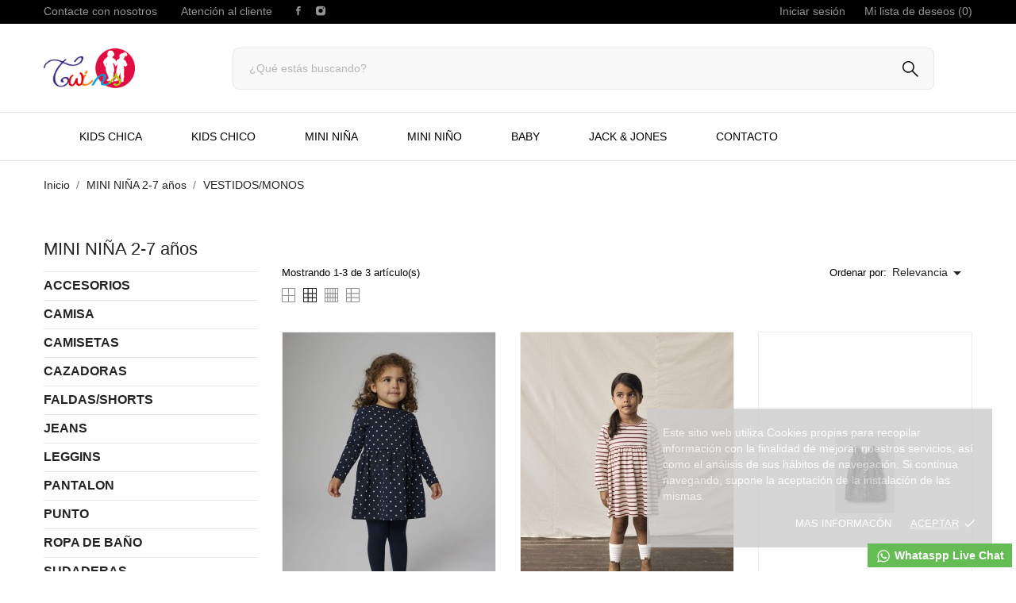

--- FILE ---
content_type: text/html; charset=utf-8
request_url: https://twinseibar.com/60-vestidosmonos
body_size: 17751
content:
<!doctype html>
 <html lang="es">
 
   <head>
     
       
  <meta charset="utf-8">


  <meta http-equiv="x-ua-compatible" content="ie=edge">



  <title>VESTIDOS/MONOS</title>
  <meta name="description" content="">
  <meta name="keywords" content="">
        <link rel="canonical" href="https://twinseibar.com/60-vestidosmonos">
  


  <meta name="viewport" content="width=device-width, initial-scale=1">



  <link rel="icon" type="image/vnd.microsoft.icon" href="/img/favicon.ico?1608567186">
  <link rel="shortcut icon" type="image/x-icon" href="/img/favicon.ico?1608567186">


<meta name="facebook-domain-verification" content="dhuc8pkrogv34k5j8f9qm1lhef6251" />


    <link rel="stylesheet" href="https://twinseibar.com/themes/bambinis/assets/cache/theme-d181ea25.css" type="text/css" media="all">




  

  <script type="text/javascript">
        var prestashop = {"cart":{"products":[],"totals":{"total":{"type":"total","label":"Total","amount":0,"value":"0,00\u00a0\u20ac"},"total_including_tax":{"type":"total","label":"Total (impuestos incl.)","amount":0,"value":"0,00\u00a0\u20ac"},"total_excluding_tax":{"type":"total","label":"Total (impuestos excl.)","amount":0,"value":"0,00\u00a0\u20ac"}},"subtotals":{"products":{"type":"products","label":"Subtotal","amount":0,"value":"0,00\u00a0\u20ac"},"discounts":null,"shipping":{"type":"shipping","label":"Transporte","amount":0,"value":"Gratis"},"tax":null},"products_count":0,"summary_string":"0 art\u00edculos","vouchers":{"allowed":1,"added":[]},"discounts":[],"minimalPurchase":0,"minimalPurchaseRequired":""},"currency":{"name":"Euro","iso_code":"EUR","iso_code_num":"978","sign":"\u20ac"},"customer":{"lastname":null,"firstname":null,"email":null,"birthday":null,"newsletter":null,"newsletter_date_add":null,"optin":null,"website":null,"company":null,"siret":null,"ape":null,"is_logged":false,"gender":{"type":null,"name":null},"addresses":[]},"language":{"name":"Espa\u00f1ol (Spanish)","iso_code":"es","locale":"es-ES","language_code":"es","is_rtl":"0","date_format_lite":"d\/m\/Y","date_format_full":"d\/m\/Y H:i:s","id":1},"page":{"title":"","canonical":"https:\/\/twinseibar.com\/60-vestidosmonos","meta":{"title":"VESTIDOS\/MONOS","description":"","keywords":"","robots":"index"},"page_name":"category","body_classes":{"lang-es":true,"lang-rtl":false,"country-ES":true,"currency-EUR":true,"layout-left-column":true,"page-category":true,"tax-display-enabled":true,"category-id-60":true,"category-VESTIDOS\/MONOS":true,"category-id-parent-56":true,"category-depth-level-3":true},"admin_notifications":[]},"shop":{"name":"TWINS EIBAR","logo":"\/img\/twins-eibar-logo-1594383481.jpg","stores_icon":"\/img\/logo_stores.png","favicon":"\/img\/favicon.ico"},"urls":{"base_url":"https:\/\/twinseibar.com\/","current_url":"https:\/\/twinseibar.com\/60-vestidosmonos","shop_domain_url":"https:\/\/twinseibar.com","img_ps_url":"https:\/\/twinseibar.com\/img\/","img_cat_url":"https:\/\/twinseibar.com\/img\/c\/","img_lang_url":"https:\/\/twinseibar.com\/img\/l\/","img_prod_url":"https:\/\/twinseibar.com\/img\/p\/","img_manu_url":"https:\/\/twinseibar.com\/img\/m\/","img_sup_url":"https:\/\/twinseibar.com\/img\/su\/","img_ship_url":"https:\/\/twinseibar.com\/img\/s\/","img_store_url":"https:\/\/twinseibar.com\/img\/st\/","img_col_url":"https:\/\/twinseibar.com\/img\/co\/","img_url":"https:\/\/twinseibar.com\/themes\/bambinis\/assets\/img\/","css_url":"https:\/\/twinseibar.com\/themes\/bambinis\/assets\/css\/","js_url":"https:\/\/twinseibar.com\/themes\/bambinis\/assets\/js\/","pic_url":"https:\/\/twinseibar.com\/upload\/","pages":{"address":"https:\/\/twinseibar.com\/direccion","addresses":"https:\/\/twinseibar.com\/direcciones","authentication":"https:\/\/twinseibar.com\/iniciar-sesion","cart":"https:\/\/twinseibar.com\/carrito","category":"https:\/\/twinseibar.com\/index.php?controller=category","cms":"https:\/\/twinseibar.com\/index.php?controller=cms","contact":"https:\/\/twinseibar.com\/contactenos","discount":"https:\/\/twinseibar.com\/descuento","guest_tracking":"https:\/\/twinseibar.com\/seguimiento-pedido-invitado","history":"https:\/\/twinseibar.com\/historial-compra","identity":"https:\/\/twinseibar.com\/datos-personales","index":"https:\/\/twinseibar.com\/","my_account":"https:\/\/twinseibar.com\/mi-cuenta","order_confirmation":"https:\/\/twinseibar.com\/confirmacion-pedido","order_detail":"https:\/\/twinseibar.com\/index.php?controller=order-detail","order_follow":"https:\/\/twinseibar.com\/seguimiento-pedido","order":"https:\/\/twinseibar.com\/pedido","order_return":"https:\/\/twinseibar.com\/index.php?controller=order-return","order_slip":"https:\/\/twinseibar.com\/facturas-abono","pagenotfound":"https:\/\/twinseibar.com\/pagina-no-encontrada","password":"https:\/\/twinseibar.com\/recuperar-contrase\u00f1a","pdf_invoice":"https:\/\/twinseibar.com\/index.php?controller=pdf-invoice","pdf_order_return":"https:\/\/twinseibar.com\/index.php?controller=pdf-order-return","pdf_order_slip":"https:\/\/twinseibar.com\/index.php?controller=pdf-order-slip","prices_drop":"https:\/\/twinseibar.com\/productos-rebajados","product":"https:\/\/twinseibar.com\/index.php?controller=product","search":"https:\/\/twinseibar.com\/busqueda","sitemap":"https:\/\/twinseibar.com\/mapa del sitio","stores":"https:\/\/twinseibar.com\/tiendas","supplier":"https:\/\/twinseibar.com\/proveedor","register":"https:\/\/twinseibar.com\/iniciar-sesion?create_account=1","order_login":"https:\/\/twinseibar.com\/pedido?login=1"},"alternative_langs":{"es":"https:\/\/twinseibar.com\/60-vestidosmonos"},"theme_assets":"\/themes\/bambinis\/assets\/","actions":{"logout":"https:\/\/twinseibar.com\/?mylogout="},"no_picture_image":{"bySize":{"slider_photo":{"url":"https:\/\/twinseibar.com\/img\/p\/es-default-slider_photo.jpg","width":95,"height":126},"small_default":{"url":"https:\/\/twinseibar.com\/img\/p\/es-default-small_default.jpg","width":98,"height":130},"cart_default":{"url":"https:\/\/twinseibar.com\/img\/p\/es-default-cart_default.jpg","width":100,"height":133},"cart_checkout":{"url":"https:\/\/twinseibar.com\/img\/p\/es-default-cart_checkout.jpg","width":120,"height":160},"catalog_small":{"url":"https:\/\/twinseibar.com\/img\/p\/es-default-catalog_small.jpg","width":193,"height":257},"menu_default":{"url":"https:\/\/twinseibar.com\/img\/p\/es-default-menu_default.jpg","width":198,"height":264},"catalog_medium":{"url":"https:\/\/twinseibar.com\/img\/p\/es-default-catalog_medium.jpg","width":268,"height":357},"home_default":{"url":"https:\/\/twinseibar.com\/img\/p\/es-default-home_default.jpg","width":268,"height":357},"catalog_large":{"url":"https:\/\/twinseibar.com\/img\/p\/es-default-catalog_large.jpg","width":418,"height":557},"medium_default":{"url":"https:\/\/twinseibar.com\/img\/p\/es-default-medium_default.jpg","width":452,"height":601},"product_default":{"url":"https:\/\/twinseibar.com\/img\/p\/es-default-product_default.jpg","width":465,"height":620},"large_default":{"url":"https:\/\/twinseibar.com\/img\/p\/es-default-large_default.jpg","width":468,"height":622}},"small":{"url":"https:\/\/twinseibar.com\/img\/p\/es-default-slider_photo.jpg","width":95,"height":126},"medium":{"url":"https:\/\/twinseibar.com\/img\/p\/es-default-catalog_medium.jpg","width":268,"height":357},"large":{"url":"https:\/\/twinseibar.com\/img\/p\/es-default-large_default.jpg","width":468,"height":622},"legend":""}},"configuration":{"display_taxes_label":true,"display_prices_tax_incl":true,"is_catalog":true,"show_prices":true,"opt_in":{"partner":true},"quantity_discount":{"type":"price","label":"Precio"},"voucher_enabled":1,"return_enabled":1},"field_required":[],"breadcrumb":{"links":[{"title":"Inicio","url":"https:\/\/twinseibar.com\/"},{"title":"MINI NI\u00d1A 2-7 a\u00f1os","url":"https:\/\/twinseibar.com\/56-mini-nina-2-7-anos"},{"title":"VESTIDOS\/MONOS","url":"https:\/\/twinseibar.com\/60-vestidosmonos"}],"count":3},"link":{"protocol_link":"https:\/\/","protocol_content":"https:\/\/"},"time":1769143028,"static_token":"d9e265f23483f20c6a22c055ef5617ca","token":"63371d40fca0d092d1dafc64fc5e5eab"};
        var prestashopFacebookAjaxController = "https:\/\/twinseibar.com\/module\/ps_facebook\/Ajax";
        var psemailsubscription_subscription = "https:\/\/twinseibar.com\/module\/ps_emailsubscription\/subscription";
        var psr_icon_color = "#F19D76";
      </script>



  
<script type="text/javascript">
	(window.gaDevIds=window.gaDevIds||[]).push('d6YPbH');
	(function(i,s,o,g,r,a,m){i['GoogleAnalyticsObject']=r;i[r]=i[r]||function(){
	(i[r].q=i[r].q||[]).push(arguments)},i[r].l=1*new Date();a=s.createElement(o),
	m=s.getElementsByTagName(o)[0];a.async=1;a.src=g;m.parentNode.insertBefore(a,m)
	})(window,document,'script','https://www.google-analytics.com/analytics.js','ga');

            ga('create', 'G-457Q6Q7H0X', 'auto');
                        ga('send', 'pageview');
    
    ga('require', 'ec');
</script>

<!-- emarketing start -->



<!-- emarketing end --><script>
	var an_productattributes = {
		controller: "https://twinseibar.com/module/an_productattributes/ajax",
		config: JSON.parse('{\"type_view\":\"standart\",\"display_add_to_cart\":\"1\",\"display_quantity\":\"1\",\"display_labels\":\"0\",\"product_miniature\":\".js-product-miniature\",\"thumbnail_container\":\".thumbnail-container\",\"price\":\".price\",\"regular_price\":\".regular-price\",\"product_price_and_shipping\":\".product-price-and-shipping\",\"separator\":\" \\/ \",\"background_sold_out\":\"#ffc427\",\"color_sold_out\":\"#ffffff\",\"background_sale\":\"#e53d60\",\"color_sale\":\"#ffffff\",\"display_prices\":\"1\"}'),
	}
</script><div class="notification_cookie">
    <div class="notification_cookie-content">
        <p>Este sitio web utiliza Cookies propias para recopilar información con la finalidad de mejorar nuestros servicios, así como el análisis de sus hábitos de navegación. Si continua navegando, supone la aceptación de la instalación de las mismas. </p>        <div class="notification_cookie-action">
                            <a href="https://twinseibar.com/content/3-terminos-y-condiciones-de-uso" class="notification_cookie-link">Mas informacón</a>
                        <span class="notification_cookie-accept">Aceptar<i class="material-icons">done</i></span>
        </div>
    </div>
</div>



     
   </head>
 
   <body id="category" class=" lang-es country-es currency-eur layout-left-column page-category tax-display-enabled category-id-60 category-vestidos-monos category-id-parent-56 category-depth-level-3  mCustomScrollbar"   >
 
     
       
     
 
     <main>
       
                
 
       <header id="header"  class="header1">
         
            
        
 
   
     <div class="header-banner">
       
     </div>
   
 
 
   
     <nav class="header-nav tablet-v">
       <div class="container">
           <div class="row">
             <div class="hidden-sm-down header-nav-inside vertical-center">
               <div class="
                              col-md-6
                                              col-xs-12 left-nav" >
                 <div id="_desktop_contact_link">
  <div id="contact-link">
    <a href="https://twinseibar.com/contactenos">Contacte con nosotros</a>
  </div>
  </div>

                 <div id="_desktop_clientservice">
    <div class="clientservice_sg-cover"></div>
    <div class="mobile_item_wrapper">
        <span>Atención al cliente</span>
        <span class="mobile-toggler">
        <svg
           xmlns="http://www.w3.org/2000/svg"
           xmlns:xlink="http://www.w3.org/1999/xlink"
           width="5px" height="9px">
           <path fill-rule="evenodd"  fill="rgb(0, 0, 0)"
           d="M4.913,4.292 L0.910,0.090 C0.853,0.030 0.787,-0.000 0.713,-0.000 C0.639,-0.000 0.572,0.030 0.515,0.090 L0.086,0.541 C0.029,0.601 -0.000,0.670 -0.000,0.749 C-0.000,0.827 0.029,0.896 0.086,0.956 L3.462,4.500 L0.086,8.044 C0.029,8.104 -0.000,8.173 -0.000,8.251 C-0.000,8.330 0.029,8.399 0.086,8.459 L0.515,8.910 C0.572,8.970 0.639,9.000 0.713,9.000 C0.787,9.000 0.853,8.970 0.910,8.910 L4.913,4.707 C4.970,4.647 4.999,4.578 4.999,4.500 C4.999,4.422 4.970,4.353 4.913,4.292 Z"/>
           </svg>
        </span>
    </div>
    <div class="adropdown-mobile clientservice_sg-modal">
        <div class="an_clientservice">
            <i class="material-icons clientservice_sg-btn-close">clear</i>
            <h3 class="clientservice-title">Atención al cliente</h3>
            <div class="clientservice-item">
<h4><svg xmlns="http://www.w3.org/2000/svg" xmlns:xlink="http://www.w3.org/1999/xlink" width="23px" height="23px"> <path fill-rule="evenodd" fill="rgb(0, 0, 0)" d="M21.854,11.264 C21.817,11.268 21.784,11.273 21.747,11.273 C21.445,11.273 21.180,11.059 21.128,10.753 C20.761,8.589 19.738,6.616 18.166,5.046 C16.595,3.481 14.618,2.455 12.451,2.088 C12.107,2.028 11.879,1.708 11.935,1.364 C11.996,1.025 12.317,0.793 12.656,0.853 C15.083,1.267 17.292,2.409 19.050,4.164 C20.808,5.919 21.951,8.125 22.365,10.548 C22.426,10.887 22.193,11.212 21.854,11.264 ZM12.484,4.842 C13.958,5.093 15.302,5.789 16.367,6.852 C17.432,7.916 18.129,9.257 18.380,10.729 C18.436,11.073 18.208,11.398 17.864,11.454 C17.827,11.459 17.794,11.463 17.757,11.463 C17.455,11.463 17.190,11.250 17.139,10.943 C16.929,9.727 16.357,8.621 15.474,7.739 C14.590,6.857 13.484,6.281 12.265,6.077 C11.921,6.021 11.698,5.692 11.758,5.353 C11.819,5.014 12.140,4.786 12.484,4.842 ZM8.317,8.979 C7.973,9.327 7.620,9.689 7.239,10.038 C7.522,10.665 7.913,11.282 8.494,12.016 C9.694,13.488 10.945,14.625 12.321,15.498 C12.456,15.582 12.614,15.661 12.781,15.744 C12.898,15.805 13.019,15.865 13.140,15.930 L14.609,14.467 C15.079,13.998 15.627,13.752 16.199,13.752 C16.776,13.752 17.320,14.003 17.771,14.472 L20.324,17.030 C20.794,17.495 21.040,18.047 21.040,18.623 C21.040,19.194 20.798,19.751 20.338,20.230 C20.138,20.439 19.933,20.638 19.733,20.829 C19.440,21.112 19.161,21.376 18.920,21.669 C18.915,21.678 18.906,21.683 18.901,21.692 C18.194,22.458 17.292,22.844 16.218,22.844 C16.125,22.844 16.023,22.839 15.925,22.834 C14.330,22.733 12.902,22.133 11.833,21.627 C9.034,20.276 6.583,18.358 4.546,15.930 C2.867,13.915 1.742,12.034 0.989,10.005 C0.682,9.179 0.282,7.916 0.394,6.560 C0.468,5.720 0.808,4.995 1.403,4.401 L2.984,2.808 C2.988,2.804 2.988,2.804 2.993,2.799 C3.458,2.353 4.007,2.117 4.574,2.117 C5.141,2.117 5.681,2.353 6.132,2.799 C6.434,3.077 6.727,3.375 7.006,3.663 C7.146,3.811 7.294,3.960 7.439,4.104 L8.708,5.371 C9.684,6.346 9.684,7.609 8.708,8.584 C8.578,8.715 8.448,8.849 8.317,8.979 ZM7.824,6.258 L6.555,4.991 C6.406,4.837 6.257,4.689 6.113,4.540 C5.830,4.248 5.560,3.974 5.276,3.709 C5.272,3.704 5.267,3.700 5.262,3.695 C5.113,3.546 4.876,3.370 4.583,3.370 C4.346,3.370 4.104,3.486 3.877,3.700 L2.291,5.283 C1.905,5.668 1.696,6.119 1.649,6.662 C1.579,7.512 1.737,8.413 2.170,9.569 C2.872,11.463 3.932,13.228 5.518,15.136 C7.439,17.425 9.750,19.231 12.382,20.504 C13.344,20.963 14.628,21.502 16.009,21.590 C16.078,21.595 16.153,21.595 16.222,21.595 C16.948,21.595 17.501,21.358 17.971,20.856 C18.259,20.518 18.566,20.216 18.868,19.928 C19.068,19.733 19.254,19.556 19.436,19.361 C19.910,18.869 19.910,18.381 19.431,17.908 L16.869,15.350 C16.864,15.345 16.864,15.345 16.860,15.340 C16.716,15.182 16.478,15.001 16.190,15.001 C15.897,15.001 15.646,15.192 15.488,15.350 L13.898,16.938 C13.818,17.017 13.577,17.258 13.191,17.258 C13.037,17.258 12.888,17.221 12.730,17.142 C12.712,17.133 12.693,17.119 12.674,17.109 C12.540,17.026 12.382,16.947 12.214,16.863 C12.028,16.770 11.833,16.673 11.642,16.552 C10.150,15.610 8.796,14.379 7.513,12.801 L7.508,12.796 C6.801,11.900 6.337,11.147 6.006,10.349 C6.002,10.335 5.997,10.321 5.992,10.307 C5.909,10.042 5.834,9.652 6.234,9.253 C6.239,9.244 6.248,9.239 6.257,9.230 C6.662,8.868 7.034,8.496 7.425,8.097 C7.559,7.967 7.690,7.832 7.824,7.697 C8.317,7.205 8.317,6.750 7.824,6.258 Z"></path>  </svg>Contacto:</h4>
<p>Lunes-Viernes: 10:00 - 13:00 / 16:30 - 20:00</p>
<p>Sábado: 10:00 - 13:00 / 17:00 - 20:00</p>
<div class="client-separator"></div>
<p>943 05 60 82</p>
<div class="client-separator"></div>
<a href="mailto:info@twinseibar.com">info@twinseibar.com</a>
<div class="client-separator"></div>
<p>Bidebarrieta Kalea, 8, Eibar</p>
<p>20600 Gipuzkoa España</p>
</div>
<div class="clientservice-item">
<h4><svg xmlns="http://www.w3.org/2000/svg" xmlns:xlink="http://www.w3.org/1999/xlink" width="23px" height="24px"> <path fill-rule="evenodd" fill="rgb(0, 0, 0)" d="M22.365,5.653 C22.365,5.562 22.345,5.471 22.305,5.385 C22.224,5.213 22.068,5.096 21.897,5.061 L11.653,0.061 C11.487,-0.020 11.291,-0.020 11.125,0.061 L0.780,5.106 C0.579,5.203 0.448,5.405 0.438,5.633 L0.438,5.638 C0.438,5.643 0.438,5.648 0.438,5.658 L0.438,18.321 C0.438,18.554 0.569,18.766 0.780,18.868 L11.125,23.914 C11.130,23.914 11.130,23.914 11.135,23.919 C11.150,23.924 11.165,23.929 11.180,23.939 C11.185,23.939 11.190,23.944 11.200,23.944 C11.215,23.949 11.230,23.954 11.246,23.959 C11.251,23.959 11.256,23.964 11.261,23.964 C11.276,23.969 11.296,23.969 11.311,23.974 C11.316,23.974 11.321,23.974 11.326,23.974 C11.346,23.974 11.371,23.979 11.391,23.979 C11.412,23.979 11.437,23.979 11.457,23.974 C11.462,23.974 11.467,23.974 11.472,23.974 C11.487,23.974 11.507,23.969 11.522,23.964 C11.527,23.964 11.532,23.959 11.537,23.959 C11.552,23.954 11.567,23.949 11.582,23.944 C11.588,23.944 11.593,23.939 11.603,23.939 C11.618,23.934 11.633,23.929 11.648,23.919 C11.653,23.919 11.653,23.919 11.658,23.914 L22.033,18.852 C22.239,18.751 22.375,18.539 22.375,18.306 L22.375,5.668 C22.365,5.663 22.365,5.658 22.365,5.653 ZM11.386,1.280 L20.359,5.658 L17.054,7.273 L8.082,2.895 L11.386,1.280 ZM11.386,10.036 L2.414,5.658 L6.699,3.568 L15.671,7.946 L11.386,10.036 ZM1.645,6.635 L10.783,11.094 L10.783,22.395 L1.645,17.937 L1.645,6.635 ZM11.990,22.395 L11.990,11.094 L16.280,8.999 L16.280,11.954 C16.280,12.288 16.551,12.561 16.883,12.561 C17.215,12.561 17.487,12.288 17.487,11.954 L17.487,8.406 L21.158,6.615 L21.158,17.916 L11.990,22.395 Z"></path> </svg>Envios:</h4>
<p>Recogida en tienda gratis, envio a través de mensajeria consulta <a href="https://twinseibar.com/content/1-entrega">aqui.</a></p>
</div>
<div class="clientservice-item">
<h4><svg xmlns="http://www.w3.org/2000/svg" xmlns:xlink="http://www.w3.org/1999/xlink" width="23px" height="18px"> <image x="0px" y="0px" width="23px" height="18px" xlink:href="#"> </image></svg> Pagos:</h4>
<p>Tarjeta de crédito: Visa, MasterCard</p>
</div>
<div class="clientservice-item">
<h4><svg xmlns="http://www.w3.org/2000/svg" xmlns:xlink="http://www.w3.org/1999/xlink" width="23px" height="17px"> <path fill-rule="evenodd" fill="rgb(0, 0, 0)" d="M15.465,13.670 L5.785,13.670 L5.785,14.918 C5.785,15.750 4.893,16.269 4.183,15.854 L0.665,13.798 C-0.046,13.382 -0.045,12.341 0.665,11.926 L4.183,9.870 C4.895,9.454 5.785,9.976 5.785,10.806 L5.785,12.054 L15.465,12.054 C18.307,12.054 20.620,9.713 20.620,6.836 C20.620,3.958 18.307,1.617 15.465,1.617 L11.953,1.617 C11.512,1.617 11.154,1.256 11.154,0.809 C11.154,0.363 11.512,0.001 11.953,0.001 L15.465,0.001 C19.188,0.001 22.216,3.067 22.216,6.836 C22.216,10.604 19.188,13.670 15.465,13.670 ZM8.400,1.617 L5.785,1.617 C5.344,1.617 4.986,1.256 4.986,0.809 C4.986,0.363 5.344,0.001 5.785,0.001 L8.400,0.001 C8.841,0.001 9.198,0.363 9.198,0.809 C9.198,1.256 8.841,1.617 8.400,1.617 Z"></path> Politica de devolución</svg>Política de devolución:</h4>
<p>Aceptaremos devoluciones de productos dentro de los primeros 15 días.</p>
</div>
        </div>
    </div>
    <div class="clientservice_open-modal-btn">
            <span>Atención al cliente</span>
    </div>
</div>



  <div class="block-social">
    <ul>
              <li class="facebook">
          <a href="https://www.facebook.com/twinseibar" target="_blank">
		        <span class="anicon-facebook"></span>
		        <span class="block-social-label">Facebook</span>
		      </a>
        </li>
              <li class="instagram">
          <a href="https://www.instagram.com/explore/locations/1030736947/spain/eibar/twins-eibar/?hl=es" target="_blank">
		        <span class="anicon-instagram"></span>
		        <span class="block-social-label">Instagram</span>
		      </a>
        </li>
          </ul>
  </div>


               </div>
               <div class="
                                    col-md-6
                                                   right-nav">
                 
                    <div id="_desktop_user_info">
   <div class="user-info">
                <a
           href="https://twinseibar.com/mi-cuenta"
           title="Acceda a su cuenta de cliente"
           rel="nofollow"
         >
                                                     <span class="account-login">Iniciar sesión</span>
           
         </a>
              <!--
            <a
         href="https://twinseibar.com/mi-cuenta"
         title="Acceda a su cuenta de cliente"
         rel="nofollow"
       >
         <span>Sign Up</span>
       </a>
          -->
   </div>
 </div>
<div id="_desktop_an_wishlist-nav">
    <a href="https://twinseibar.com/module/an_wishlist/list" title="Mi lista de deseos">
             Mi lista de deseos (<span class="js-an_wishlist-nav-count">0</span>)                          </a>
</div>

               </div>
             </div>
             <div class="hidden-md-up text-sm-center mobile">
               <div class="float-xs-left" id="menu-icon">
                 <svg 
                  xmlns="http://www.w3.org/2000/svg"
                  xmlns:xlink="http://www.w3.org/1999/xlink"
                  width="21px" height="19px">
                  <path fill-rule="evenodd"  fill="rgb(0, 0, 0)"
                  d="M20.125,10.364 L0.875,10.364 C0.392,10.364 0.000,9.977 0.000,9.500 C0.000,9.023 0.392,8.636 0.875,8.636 L20.125,8.636 C20.608,8.636 21.000,9.023 21.000,9.500 C21.000,9.977 20.608,10.364 20.125,10.364 ZM20.125,1.727 L0.875,1.727 C0.392,1.727 0.000,1.340 0.000,0.864 C0.000,0.387 0.392,-0.000 0.875,-0.000 L20.125,-0.000 C20.608,-0.000 21.000,0.387 21.000,0.864 C21.000,1.341 20.608,1.727 20.125,1.727 ZM0.875,17.273 L20.125,17.273 C20.608,17.273 21.000,17.659 21.000,18.136 C21.000,18.613 20.608,19.000 20.125,19.000 L0.875,19.000 C0.392,19.000 0.000,18.613 0.000,18.136 C0.000,17.659 0.392,17.273 0.875,17.273 Z"/>
                  </svg>
               </div>
               <div class="float-xs-right" id="_mobile_cart"></div>
               <div class="top-logo" id="_mobile_logo"></div>
               <div class="clearfix"></div>
             </div>
           </div>
       </div>
     </nav>
   
 
   
     <div class="header-top tablet-v" data-mobilemenu='768'>
      <!-- <div class="container"> -->
                   <div class="vertical-center header-top-wrapper">
          <div class="container desktop_logo-container">
           <div class="col-md-2 vertical-center hidden-sm-down" id="_desktop_logo">
	<a href="https://twinseibar.com/">
					<img class="logo img-responsive" src="/img/twins-eibar-logo-1594383481.jpg" width="auto" height="auto" alt="TWINS EIBAR">
			</a>
</div>
            <div class="col-md-10 vertical-center header-right">
                
              <!-- Block search module TOP -->
<div id="search_widget" class="search-widget" data-search-controller-url="//twinseibar.com/busqueda">
	<div class="container">
		<form method="get" action="//twinseibar.com/busqueda">
			<input type="hidden" name="controller" value="search">
			<input type="text" name="s" value="" desktop-placeholder="¿Qué estás buscando?" mobile-placeholder="Buscar" placeholder="¿Qué estás buscando?" aria-label="Buscar">
			<button type="submit">
			    				<svg 
				xmlns="http://www.w3.org/2000/svg"
				xmlns:xlink="http://www.w3.org/1999/xlink"
				width="20px" height="20px">
				<path fill-rule="evenodd"  fill="rgb(0, 0, 0)"
				d="M20.008,18.960 L19.484,19.484 L12.645,12.645 L12.645,12.645 L19.484,19.484 L18.960,20.007 L12.071,13.119 C10.795,14.163 9.185,14.815 7.407,14.815 C3.316,14.815 -0.000,11.498 -0.000,7.407 C-0.000,3.316 3.316,-0.000 7.407,-0.000 C11.498,-0.000 14.815,3.316 14.815,7.407 C14.815,9.185 14.163,10.794 13.119,12.071 L20.008,18.960 ZM7.407,1.481 C4.135,1.481 1.481,4.135 1.481,7.407 C1.481,10.680 4.135,13.333 7.407,13.333 C10.680,13.333 13.333,10.680 13.333,7.407 C13.333,4.135 10.680,1.481 7.407,1.481 Z"/>
				</svg>
											</button>
			
		</form>
	</div>
</div>
<!-- /Block search module TOP -->

            
              
            </div>
           </div>
           <div class="menu-wrapper">
             <div class="container">
              <div class="col-md-12 col-xs-12 position-static">
                <div class="row vertical-center">
                  <div class="amega-menu hidden-sm-down">
<div id="amegamenu" class="">
  <div class="fixed-menu-container container">
  
  <ul class="anav-top">
    <li class="amenu-item mm-6 plex">
    <a href="https://twinseibar.com/20-kids-chica-8-16-anos" class="amenu-link">      KIDS CHICA
          </a>
        <span class="mobile-toggle-plus"><i class="caret-down-icon"></i></span>
    <div class="adropdown adropdown-1" >
      
      <div class="dropdown-bgimage" ></div>
      
           
            <div class="dropdown-content acontent-1 dd-6">
		                            <div class="categories-grid">
                      	
					<div class="category-item level-1">
						<p class="h5 category-title"><a href="https://twinseibar.com/20-kids-chica-8-16-anos" title="KIDS CHICA 8-16 años">KIDS CHICA 8-16 años</a></p>
						
					<div class="category-item level-2">
						<p class="h5 category-title"><a href="https://twinseibar.com/22-vestidosmonos" title="VESTIDOS/MONOS">VESTIDOS/MONOS</a></p>
						
					</div>
				
					<div class="category-item level-2">
						<p class="h5 category-title"><a href="https://twinseibar.com/23-camisetas" title="CAMISETAS">CAMISETAS</a></p>
						
					</div>
				
					<div class="category-item level-2">
						<p class="h5 category-title"><a href="https://twinseibar.com/24-sudaderas" title="SUDADERAS">SUDADERAS</a></p>
						
					</div>
				
					<div class="category-item level-2">
						<p class="h5 category-title"><a href="https://twinseibar.com/25-punto" title="PUNTO">PUNTO</a></p>
						
					</div>
				
					<div class="category-item level-2">
						<p class="h5 category-title"><a href="https://twinseibar.com/26-camisas" title="CAMISAS">CAMISAS</a></p>
						
					</div>
				
					<div class="category-item level-2">
						<p class="h5 category-title"><a href="https://twinseibar.com/27-leggings" title="LEGGINGS">LEGGINGS</a></p>
						
					</div>
				
					<div class="category-item level-2">
						<p class="h5 category-title"><a href="https://twinseibar.com/28-jeans" title="JEANS">JEANS</a></p>
						
					</div>
				
					<div class="category-item level-2">
						<p class="h5 category-title"><a href="https://twinseibar.com/80-pantalon" title="PANTALON">PANTALON</a></p>
						
					</div>
				
					<div class="category-item level-2">
						<p class="h5 category-title"><a href="https://twinseibar.com/29-faldasshorts" title="FALDAS/SHORTS">FALDAS/SHORTS</a></p>
						
					</div>
				
					<div class="category-item level-2">
						<p class="h5 category-title"><a href="https://twinseibar.com/30-cazadoras" title="CAZADORAS">CAZADORAS</a></p>
						
					</div>
				
					<div class="category-item level-2">
						<p class="h5 category-title"><a href="https://twinseibar.com/31-underwear" title="UNDERWEAR">UNDERWEAR</a></p>
						
					</div>
				
					<div class="category-item level-2">
						<p class="h5 category-title"><a href="https://twinseibar.com/104-ropa-de-bano" title="ROPA DE BAÑO">ROPA DE BAÑO</a></p>
						
					</div>
				
					</div>
				
          </div>
          
              </div>
                </div>
      </li>
    <li class="amenu-item mm-7 plex">
    <a href="https://twinseibar.com/36-kids-chico-8-16-anos" class="amenu-link">      KIDS CHICO
          </a>
        <span class="mobile-toggle-plus"><i class="caret-down-icon"></i></span>
    <div class="adropdown adropdown-1" >
      
      <div class="dropdown-bgimage" ></div>
      
           
            <div class="dropdown-content acontent-1 dd-7">
		                            <div class="categories-grid">
                      	
					<div class="category-item level-1">
						<p class="h5 category-title"><a href="https://twinseibar.com/36-kids-chico-8-16-anos" title="KIDS CHICO 8-16 años">KIDS CHICO 8-16 años</a></p>
						
					<div class="category-item level-2">
						<p class="h5 category-title"><a href="https://twinseibar.com/37-camisetas" title="CAMISETAS">CAMISETAS</a></p>
						
					</div>
				
					<div class="category-item level-2">
						<p class="h5 category-title"><a href="https://twinseibar.com/38-sudaderas" title="SUDADERAS">SUDADERAS</a></p>
						
					</div>
				
					<div class="category-item level-2">
						<p class="h5 category-title"><a href="https://twinseibar.com/39-pantalon" title="PANTALON">PANTALON</a></p>
						
					</div>
				
					<div class="category-item level-2">
						<p class="h5 category-title"><a href="https://twinseibar.com/40-jeans" title="JEANS">JEANS</a></p>
						
					</div>
				
					<div class="category-item level-2">
						<p class="h5 category-title"><a href="https://twinseibar.com/82-punto" title="PUNTO">PUNTO</a></p>
						
					</div>
				
					<div class="category-item level-2">
						<p class="h5 category-title"><a href="https://twinseibar.com/41-cazadoras" title="CAZADORAS">CAZADORAS</a></p>
						
					</div>
				
					<div class="category-item level-2">
						<p class="h5 category-title"><a href="https://twinseibar.com/42-underwear" title="UNDERWEAR">UNDERWEAR</a></p>
						
					</div>
				
					<div class="category-item level-2">
						<p class="h5 category-title"><a href="https://twinseibar.com/102-shorts" title="SHORTS">SHORTS</a></p>
						
					</div>
				
					<div class="category-item level-2">
						<p class="h5 category-title"><a href="https://twinseibar.com/106-ropa-de-bano" title="ROPA DE BAÑO">ROPA DE BAÑO</a></p>
						
					</div>
				
					</div>
				
          </div>
          
              </div>
                </div>
      </li>
    <li class="amenu-item mm-8 plex">
    <a href="https://twinseibar.com/56-mini-nina-2-7-anos" class="amenu-link">      MINI NIÑA
          </a>
        <span class="mobile-toggle-plus"><i class="caret-down-icon"></i></span>
    <div class="adropdown adropdown-1" >
      
      <div class="dropdown-bgimage" ></div>
      
           
            <div class="dropdown-content acontent-1 dd-8">
		                            <div class="categories-grid">
                      	
					<div class="category-item level-1">
						<p class="h5 category-title"><a href="https://twinseibar.com/56-mini-nina-2-7-anos" title="MINI NIÑA 2-7 años">MINI NIÑA 2-7 años</a></p>
						
					<div class="category-item level-2">
						<p class="h5 category-title"><a href="https://twinseibar.com/58-camisetas" title="CAMISETAS">CAMISETAS</a></p>
						
					</div>
				
					<div class="category-item level-2">
						<p class="h5 category-title"><a href="https://twinseibar.com/59-cazadoras" title="CAZADORAS">CAZADORAS</a></p>
						
					</div>
				
					<div class="category-item level-2">
						<p class="h5 category-title"><a href="https://twinseibar.com/60-vestidosmonos" title="VESTIDOS/MONOS">VESTIDOS/MONOS</a></p>
						
					</div>
				
					<div class="category-item level-2">
						<p class="h5 category-title"><a href="https://twinseibar.com/61-sudaderas" title="SUDADERAS">SUDADERAS</a></p>
						
					</div>
				
					<div class="category-item level-2">
						<p class="h5 category-title"><a href="https://twinseibar.com/62-punto" title="PUNTO">PUNTO</a></p>
						
					</div>
				
					<div class="category-item level-2">
						<p class="h5 category-title"><a href="https://twinseibar.com/63-leggins" title="LEGGINS">LEGGINS</a></p>
						
					</div>
				
					<div class="category-item level-2">
						<p class="h5 category-title"><a href="https://twinseibar.com/64-pantalon" title="PANTALON">PANTALON</a></p>
						
					</div>
				
					<div class="category-item level-2">
						<p class="h5 category-title"><a href="https://twinseibar.com/65-jeans" title="JEANS">JEANS</a></p>
						
					</div>
				
					<div class="category-item level-2">
						<p class="h5 category-title"><a href="https://twinseibar.com/66-faldasshorts" title="FALDAS/SHORTS">FALDAS/SHORTS</a></p>
						
					</div>
				
					<div class="category-item level-2">
						<p class="h5 category-title"><a href="https://twinseibar.com/67-underwear" title="UNDERWEAR">UNDERWEAR</a></p>
						
					</div>
				
					<div class="category-item level-2">
						<p class="h5 category-title"><a href="https://twinseibar.com/110-ropa-de-bano" title="ROPA DE BAÑO">ROPA DE BAÑO</a></p>
						
					</div>
				
					</div>
				
          </div>
          
              </div>
                </div>
      </li>
    <li class="amenu-item mm-9 plex">
    <a href="https://twinseibar.com/46-mini-nino-2-7-anos" class="amenu-link">      MINI NIÑO
          </a>
        <span class="mobile-toggle-plus"><i class="caret-down-icon"></i></span>
    <div class="adropdown adropdown-1" >
      
      <div class="dropdown-bgimage" ></div>
      
           
            <div class="dropdown-content acontent-1 dd-9">
		                            <div class="categories-grid">
                      	
					<div class="category-item level-1">
						<p class="h5 category-title"><a href="https://twinseibar.com/46-mini-nino-2-7-anos" title="MINI NIÑO 2-7 años">MINI NIÑO 2-7 años</a></p>
						
					<div class="category-item level-2">
						<p class="h5 category-title"><a href="https://twinseibar.com/47-camisetas" title="CAMISETAS">CAMISETAS</a></p>
						
					</div>
				
					<div class="category-item level-2">
						<p class="h5 category-title"><a href="https://twinseibar.com/48-sudaderas" title="SUDADERAS">SUDADERAS</a></p>
						
					</div>
				
					<div class="category-item level-2">
						<p class="h5 category-title"><a href="https://twinseibar.com/49-pantalon" title="PANTALON">PANTALON</a></p>
						
					</div>
				
					<div class="category-item level-2">
						<p class="h5 category-title"><a href="https://twinseibar.com/83-punto" title="PUNTO">PUNTO</a></p>
						
					</div>
				
					<div class="category-item level-2">
						<p class="h5 category-title"><a href="https://twinseibar.com/50-jeans" title="JEANS">JEANS</a></p>
						
					</div>
				
					<div class="category-item level-2">
						<p class="h5 category-title"><a href="https://twinseibar.com/51-cazadoras" title="CAZADORAS">CAZADORAS</a></p>
						
					</div>
				
					<div class="category-item level-2">
						<p class="h5 category-title"><a href="https://twinseibar.com/52-underwear" title="UNDERWEAR">UNDERWEAR</a></p>
						
					</div>
				
					<div class="category-item level-2">
						<p class="h5 category-title"><a href="https://twinseibar.com/103-shorts" title="SHORTS">SHORTS</a></p>
						
					</div>
				
					<div class="category-item level-2">
						<p class="h5 category-title"><a href="https://twinseibar.com/108-ropa-de-bano" title="ROPA DE BAÑO">ROPA DE BAÑO</a></p>
						
					</div>
				
					</div>
				
          </div>
          
              </div>
                </div>
      </li>
    <li class="amenu-item mm-10 plex">
    <a href="https://twinseibar.com/69-bebe-0-12meses" class="amenu-link">      BABY
          </a>
        <span class="mobile-toggle-plus"><i class="caret-down-icon"></i></span>
    <div class="adropdown adropdown-1" >
      
      <div class="dropdown-bgimage" ></div>
      
           
            <div class="dropdown-content acontent-1 dd-10">
		                            <div class="categories-grid">
                      	
					<div class="category-item level-1">
						<p class="h5 category-title"><a href="https://twinseibar.com/69-bebe-0-12meses" title="BEBE 0-12meses">BEBE 0-12meses</a></p>
						
					<div class="category-item level-2">
						<p class="h5 category-title"><a href="https://twinseibar.com/70-camisetas" title="CAMISETAS">CAMISETAS</a></p>
						
					</div>
				
					<div class="category-item level-2">
						<p class="h5 category-title"><a href="https://twinseibar.com/71-sudaderas" title="SUDADERAS">SUDADERAS</a></p>
						
					</div>
				
					<div class="category-item level-2">
						<p class="h5 category-title"><a href="https://twinseibar.com/72-punto" title="PUNTO">PUNTO</a></p>
						
					</div>
				
					<div class="category-item level-2">
						<p class="h5 category-title"><a href="https://twinseibar.com/81-petos" title="PETOS">PETOS</a></p>
						
					</div>
				
					<div class="category-item level-2">
						<p class="h5 category-title"><a href="https://twinseibar.com/86-cazadoras" title="CAZADORAS">CAZADORAS</a></p>
						
					</div>
				
					<div class="category-item level-2">
						<p class="h5 category-title"><a href="https://twinseibar.com/73-pantalon" title="PANTALON">PANTALON</a></p>
						
					</div>
				
					<div class="category-item level-2">
						<p class="h5 category-title"><a href="https://twinseibar.com/74-leggins" title="LEGGINS">LEGGINS</a></p>
						
					</div>
				
					<div class="category-item level-2">
						<p class="h5 category-title"><a href="https://twinseibar.com/75-vestidos" title="VESTIDOS">VESTIDOS</a></p>
						
					</div>
				
					<div class="category-item level-2">
						<p class="h5 category-title"><a href="https://twinseibar.com/76-underwear" title="UNDERWEAR">UNDERWEAR</a></p>
						
					</div>
				
					<div class="category-item level-2">
						<p class="h5 category-title"><a href="https://twinseibar.com/79-accesorios" title="ACCESORIOS">ACCESORIOS</a></p>
						
					</div>
				
					<div class="category-item level-2">
						<p class="h5 category-title"><a href="https://twinseibar.com/112-conjunto" title="CONJUNTO">CONJUNTO</a></p>
						
					</div>
				
					<div class="category-item level-2">
						<p class="h5 category-title"><a href="https://twinseibar.com/116-bano" title="BAÑO">BAÑO</a></p>
						
					</div>
				
					<div class="category-item level-2">
						<p class="h5 category-title"><a href="https://twinseibar.com/117-shorts" title="SHORTS">SHORTS</a></p>
						
					</div>
				
					</div>
				
          </div>
          
              </div>
                </div>
      </li>
    <li class="amenu-item mm-12 plex">
    <a href="https://twinseibar.com/123-jack-jones" class="amenu-link">      JACK &amp; JONES
          </a>
        <span class="mobile-toggle-plus"><i class="caret-down-icon"></i></span>
    <div class="adropdown adropdown-1" >
      
      <div class="dropdown-bgimage" ></div>
      
           
            <div class="dropdown-content acontent-1 dd-11">
		                            <div class="categories-grid">
                      	
					<div class="category-item level-1">
						<p class="h5 category-title"><a href="https://twinseibar.com/123-jack-jones" title="JACK & JONES">JACK & JONES</a></p>
						
					<div class="category-item level-2">
						<p class="h5 category-title"><a href="https://twinseibar.com/124-cazadoras" title="CAZADORAS">CAZADORAS</a></p>
						
					</div>
				
					<div class="category-item level-2">
						<p class="h5 category-title"><a href="https://twinseibar.com/125-camisetas" title="CAMISETAS">CAMISETAS</a></p>
						
					</div>
				
					<div class="category-item level-2">
						<p class="h5 category-title"><a href="https://twinseibar.com/126-jeans" title="JEANS">JEANS</a></p>
						
					</div>
				
					<div class="category-item level-2">
						<p class="h5 category-title"><a href="https://twinseibar.com/127-sudaderas" title="SUDADERAS">SUDADERAS</a></p>
						
					</div>
				
					</div>
				
          </div>
          
              </div>
                </div>
      </li>
    <li class="amenu-item mm-11 ">
    <a href="https://twinseibar.com/contactenos" class="amenu-link">      CONTACTO
          </a>
      </li>
    
  </ul>
  <div class="col-md-2 fixed-menu-right">
    
  </div>
  
 </div>
</div>
</div>

                  <div class="clearfix"></div>
                </div>
              </div>
              </div>
            </div>
          </div>
         </div>
                                                       <div class="amegamenu_mobile-cover"></div>
       <div class="amegamenu_mobile-modal">
  
         <div id="mobile_top_menu_wrapper" class="row hidden-lg-up" data-level="0">
           <div class="mobile-menu-header">
             <div class="megamenu_mobile-btn-back">
                 <svg
                 xmlns="http://www.w3.org/2000/svg"
                 xmlns:xlink="http://www.w3.org/1999/xlink"
                 width="26px" height="12px">
                <path fill-rule="evenodd"  fill="rgb(0, 0, 0)"
                 d="M25.969,6.346 C25.969,5.996 25.678,5.713 25.319,5.713 L3.179,5.713 L7.071,1.921 C7.324,1.673 7.324,1.277 7.071,1.029 C6.817,0.782 6.410,0.782 6.156,1.029 L1.159,5.898 C0.905,6.145 0.905,6.542 1.159,6.789 L6.156,11.658 C6.283,11.782 6.447,11.844 6.616,11.844 C6.785,11.844 6.949,11.782 7.076,11.658 C7.330,11.411 7.330,11.014 7.076,10.767 L3.184,6.975 L25.329,6.975 C25.678,6.975 25.969,6.697 25.969,6.346 Z"/>
                </svg>
             </div>
             <div class="megamenu_mobile-btn-close">
               <svg
               xmlns="http://www.w3.org/2000/svg"
               xmlns:xlink="http://www.w3.org/1999/xlink"
               width="16px" height="16px">
               <path fill-rule="evenodd"  fill="rgb(0, 0, 0)"
               d="M16.002,0.726 L15.274,-0.002 L8.000,7.273 L0.725,-0.002 L-0.002,0.726 L7.273,8.000 L-0.002,15.274 L0.725,16.002 L8.000,8.727 L15.274,16.002 L16.002,15.274 L8.727,8.000 L16.002,0.726 Z"/>
               </svg>
             </div>
             
           </div>
             <div class="js-top-menu mobile" id="_mobile_top_menu"></div>
             <div class="js-top-menu-bottom">
               <div class="mobile-menu-fixed">
                   
                    <div class="mobile-amega-menu">
      
      <div id="mobile-amegamenu">
        <ul class="anav-top anav-mobile">
                <li class="amenu-item mm-6 plex">
           <div class="mobile_item_wrapper ">
          <a href="https://twinseibar.com/20-kids-chica-8-16-anos" class="amenu-link">            <span>KIDS CHICA</span>
                        <span class="mobile-toggle-plus d-flex align-items-center justify-content-center"><i class="caret-down-icon"></i></span>          </a>                            <span class="mobile-toggler">
                  <svg 
                  xmlns="http://www.w3.org/2000/svg"
                  xmlns:xlink="http://www.w3.org/1999/xlink"
                  width="5px" height="9px">
                 <path fill-rule="evenodd"  fill="rgb(0, 0, 0)"
                  d="M4.913,4.292 L0.907,0.090 C0.850,0.030 0.784,-0.000 0.710,-0.000 C0.635,-0.000 0.569,0.030 0.512,0.090 L0.083,0.541 C0.025,0.601 -0.004,0.670 -0.004,0.749 C-0.004,0.827 0.025,0.896 0.083,0.956 L3.460,4.500 L0.083,8.044 C0.025,8.104 -0.004,8.173 -0.004,8.251 C-0.004,8.330 0.025,8.399 0.083,8.459 L0.512,8.910 C0.569,8.970 0.635,9.000 0.710,9.000 C0.784,9.000 0.850,8.970 0.907,8.910 L4.913,4.707 C4.970,4.647 4.999,4.579 4.999,4.500 C4.999,4.422 4.970,4.352 4.913,4.292 Z"/>
                 </svg>
              </span>
                        </div>
                    <div class="adropdown-mobile" >      
                                    <div class="dropdown-content dd-6">
                                                
					<div class="category-item level-1">
						<p class="h5 category-title"><a href="https://twinseibar.com/20-kids-chica-8-16-anos" title="KIDS CHICA 8-16 años">KIDS CHICA 8-16 años</a></p>
						
					<div class="category-item level-2">
						<p class="h5 category-title"><a href="https://twinseibar.com/22-vestidosmonos" title="VESTIDOS/MONOS">VESTIDOS/MONOS</a></p>
						
					</div>
				
					<div class="category-item level-2">
						<p class="h5 category-title"><a href="https://twinseibar.com/23-camisetas" title="CAMISETAS">CAMISETAS</a></p>
						
					</div>
				
					<div class="category-item level-2">
						<p class="h5 category-title"><a href="https://twinseibar.com/24-sudaderas" title="SUDADERAS">SUDADERAS</a></p>
						
					</div>
				
					<div class="category-item level-2">
						<p class="h5 category-title"><a href="https://twinseibar.com/25-punto" title="PUNTO">PUNTO</a></p>
						
					</div>
				
					<div class="category-item level-2">
						<p class="h5 category-title"><a href="https://twinseibar.com/26-camisas" title="CAMISAS">CAMISAS</a></p>
						
					</div>
				
					<div class="category-item level-2">
						<p class="h5 category-title"><a href="https://twinseibar.com/27-leggings" title="LEGGINGS">LEGGINGS</a></p>
						
					</div>
				
					<div class="category-item level-2">
						<p class="h5 category-title"><a href="https://twinseibar.com/28-jeans" title="JEANS">JEANS</a></p>
						
					</div>
				
					<div class="category-item level-2">
						<p class="h5 category-title"><a href="https://twinseibar.com/80-pantalon" title="PANTALON">PANTALON</a></p>
						
					</div>
				
					<div class="category-item level-2">
						<p class="h5 category-title"><a href="https://twinseibar.com/29-faldasshorts" title="FALDAS/SHORTS">FALDAS/SHORTS</a></p>
						
					</div>
				
					<div class="category-item level-2">
						<p class="h5 category-title"><a href="https://twinseibar.com/30-cazadoras" title="CAZADORAS">CAZADORAS</a></p>
						
					</div>
				
					<div class="category-item level-2">
						<p class="h5 category-title"><a href="https://twinseibar.com/31-underwear" title="UNDERWEAR">UNDERWEAR</a></p>
						
					</div>
				
					<div class="category-item level-2">
						<p class="h5 category-title"><a href="https://twinseibar.com/104-ropa-de-bano" title="ROPA DE BAÑO">ROPA DE BAÑO</a></p>
						
					</div>
				
					</div>
				
                      
                          </div>
                                  </div>
                  </li>
                <li class="amenu-item mm-7 plex">
           <div class="mobile_item_wrapper ">
          <a href="https://twinseibar.com/36-kids-chico-8-16-anos" class="amenu-link">            <span>KIDS CHICO</span>
                        <span class="mobile-toggle-plus d-flex align-items-center justify-content-center"><i class="caret-down-icon"></i></span>          </a>                            <span class="mobile-toggler">
                  <svg 
                  xmlns="http://www.w3.org/2000/svg"
                  xmlns:xlink="http://www.w3.org/1999/xlink"
                  width="5px" height="9px">
                 <path fill-rule="evenodd"  fill="rgb(0, 0, 0)"
                  d="M4.913,4.292 L0.907,0.090 C0.850,0.030 0.784,-0.000 0.710,-0.000 C0.635,-0.000 0.569,0.030 0.512,0.090 L0.083,0.541 C0.025,0.601 -0.004,0.670 -0.004,0.749 C-0.004,0.827 0.025,0.896 0.083,0.956 L3.460,4.500 L0.083,8.044 C0.025,8.104 -0.004,8.173 -0.004,8.251 C-0.004,8.330 0.025,8.399 0.083,8.459 L0.512,8.910 C0.569,8.970 0.635,9.000 0.710,9.000 C0.784,9.000 0.850,8.970 0.907,8.910 L4.913,4.707 C4.970,4.647 4.999,4.579 4.999,4.500 C4.999,4.422 4.970,4.352 4.913,4.292 Z"/>
                 </svg>
              </span>
                        </div>
                    <div class="adropdown-mobile" >      
                                    <div class="dropdown-content dd-7">
                                                
					<div class="category-item level-1">
						<p class="h5 category-title"><a href="https://twinseibar.com/36-kids-chico-8-16-anos" title="KIDS CHICO 8-16 años">KIDS CHICO 8-16 años</a></p>
						
					<div class="category-item level-2">
						<p class="h5 category-title"><a href="https://twinseibar.com/37-camisetas" title="CAMISETAS">CAMISETAS</a></p>
						
					</div>
				
					<div class="category-item level-2">
						<p class="h5 category-title"><a href="https://twinseibar.com/38-sudaderas" title="SUDADERAS">SUDADERAS</a></p>
						
					</div>
				
					<div class="category-item level-2">
						<p class="h5 category-title"><a href="https://twinseibar.com/39-pantalon" title="PANTALON">PANTALON</a></p>
						
					</div>
				
					<div class="category-item level-2">
						<p class="h5 category-title"><a href="https://twinseibar.com/40-jeans" title="JEANS">JEANS</a></p>
						
					</div>
				
					<div class="category-item level-2">
						<p class="h5 category-title"><a href="https://twinseibar.com/82-punto" title="PUNTO">PUNTO</a></p>
						
					</div>
				
					<div class="category-item level-2">
						<p class="h5 category-title"><a href="https://twinseibar.com/41-cazadoras" title="CAZADORAS">CAZADORAS</a></p>
						
					</div>
				
					<div class="category-item level-2">
						<p class="h5 category-title"><a href="https://twinseibar.com/42-underwear" title="UNDERWEAR">UNDERWEAR</a></p>
						
					</div>
				
					<div class="category-item level-2">
						<p class="h5 category-title"><a href="https://twinseibar.com/102-shorts" title="SHORTS">SHORTS</a></p>
						
					</div>
				
					<div class="category-item level-2">
						<p class="h5 category-title"><a href="https://twinseibar.com/106-ropa-de-bano" title="ROPA DE BAÑO">ROPA DE BAÑO</a></p>
						
					</div>
				
					</div>
				
                      
                          </div>
                                  </div>
                  </li>
                <li class="amenu-item mm-8 plex">
           <div class="mobile_item_wrapper ">
          <a href="https://twinseibar.com/56-mini-nina-2-7-anos" class="amenu-link">            <span>MINI NIÑA</span>
                        <span class="mobile-toggle-plus d-flex align-items-center justify-content-center"><i class="caret-down-icon"></i></span>          </a>                            <span class="mobile-toggler">
                  <svg 
                  xmlns="http://www.w3.org/2000/svg"
                  xmlns:xlink="http://www.w3.org/1999/xlink"
                  width="5px" height="9px">
                 <path fill-rule="evenodd"  fill="rgb(0, 0, 0)"
                  d="M4.913,4.292 L0.907,0.090 C0.850,0.030 0.784,-0.000 0.710,-0.000 C0.635,-0.000 0.569,0.030 0.512,0.090 L0.083,0.541 C0.025,0.601 -0.004,0.670 -0.004,0.749 C-0.004,0.827 0.025,0.896 0.083,0.956 L3.460,4.500 L0.083,8.044 C0.025,8.104 -0.004,8.173 -0.004,8.251 C-0.004,8.330 0.025,8.399 0.083,8.459 L0.512,8.910 C0.569,8.970 0.635,9.000 0.710,9.000 C0.784,9.000 0.850,8.970 0.907,8.910 L4.913,4.707 C4.970,4.647 4.999,4.579 4.999,4.500 C4.999,4.422 4.970,4.352 4.913,4.292 Z"/>
                 </svg>
              </span>
                        </div>
                    <div class="adropdown-mobile" >      
                                    <div class="dropdown-content dd-8">
                                                
					<div class="category-item level-1">
						<p class="h5 category-title"><a href="https://twinseibar.com/56-mini-nina-2-7-anos" title="MINI NIÑA 2-7 años">MINI NIÑA 2-7 años</a></p>
						
					<div class="category-item level-2">
						<p class="h5 category-title"><a href="https://twinseibar.com/58-camisetas" title="CAMISETAS">CAMISETAS</a></p>
						
					</div>
				
					<div class="category-item level-2">
						<p class="h5 category-title"><a href="https://twinseibar.com/59-cazadoras" title="CAZADORAS">CAZADORAS</a></p>
						
					</div>
				
					<div class="category-item level-2">
						<p class="h5 category-title"><a href="https://twinseibar.com/60-vestidosmonos" title="VESTIDOS/MONOS">VESTIDOS/MONOS</a></p>
						
					</div>
				
					<div class="category-item level-2">
						<p class="h5 category-title"><a href="https://twinseibar.com/61-sudaderas" title="SUDADERAS">SUDADERAS</a></p>
						
					</div>
				
					<div class="category-item level-2">
						<p class="h5 category-title"><a href="https://twinseibar.com/62-punto" title="PUNTO">PUNTO</a></p>
						
					</div>
				
					<div class="category-item level-2">
						<p class="h5 category-title"><a href="https://twinseibar.com/63-leggins" title="LEGGINS">LEGGINS</a></p>
						
					</div>
				
					<div class="category-item level-2">
						<p class="h5 category-title"><a href="https://twinseibar.com/64-pantalon" title="PANTALON">PANTALON</a></p>
						
					</div>
				
					<div class="category-item level-2">
						<p class="h5 category-title"><a href="https://twinseibar.com/65-jeans" title="JEANS">JEANS</a></p>
						
					</div>
				
					<div class="category-item level-2">
						<p class="h5 category-title"><a href="https://twinseibar.com/66-faldasshorts" title="FALDAS/SHORTS">FALDAS/SHORTS</a></p>
						
					</div>
				
					<div class="category-item level-2">
						<p class="h5 category-title"><a href="https://twinseibar.com/67-underwear" title="UNDERWEAR">UNDERWEAR</a></p>
						
					</div>
				
					<div class="category-item level-2">
						<p class="h5 category-title"><a href="https://twinseibar.com/110-ropa-de-bano" title="ROPA DE BAÑO">ROPA DE BAÑO</a></p>
						
					</div>
				
					</div>
				
                      
                          </div>
                                  </div>
                  </li>
                <li class="amenu-item mm-9 plex">
           <div class="mobile_item_wrapper ">
          <a href="https://twinseibar.com/46-mini-nino-2-7-anos" class="amenu-link">            <span>MINI NIÑO</span>
                        <span class="mobile-toggle-plus d-flex align-items-center justify-content-center"><i class="caret-down-icon"></i></span>          </a>                            <span class="mobile-toggler">
                  <svg 
                  xmlns="http://www.w3.org/2000/svg"
                  xmlns:xlink="http://www.w3.org/1999/xlink"
                  width="5px" height="9px">
                 <path fill-rule="evenodd"  fill="rgb(0, 0, 0)"
                  d="M4.913,4.292 L0.907,0.090 C0.850,0.030 0.784,-0.000 0.710,-0.000 C0.635,-0.000 0.569,0.030 0.512,0.090 L0.083,0.541 C0.025,0.601 -0.004,0.670 -0.004,0.749 C-0.004,0.827 0.025,0.896 0.083,0.956 L3.460,4.500 L0.083,8.044 C0.025,8.104 -0.004,8.173 -0.004,8.251 C-0.004,8.330 0.025,8.399 0.083,8.459 L0.512,8.910 C0.569,8.970 0.635,9.000 0.710,9.000 C0.784,9.000 0.850,8.970 0.907,8.910 L4.913,4.707 C4.970,4.647 4.999,4.579 4.999,4.500 C4.999,4.422 4.970,4.352 4.913,4.292 Z"/>
                 </svg>
              </span>
                        </div>
                    <div class="adropdown-mobile" >      
                                    <div class="dropdown-content dd-9">
                                                
					<div class="category-item level-1">
						<p class="h5 category-title"><a href="https://twinseibar.com/46-mini-nino-2-7-anos" title="MINI NIÑO 2-7 años">MINI NIÑO 2-7 años</a></p>
						
					<div class="category-item level-2">
						<p class="h5 category-title"><a href="https://twinseibar.com/47-camisetas" title="CAMISETAS">CAMISETAS</a></p>
						
					</div>
				
					<div class="category-item level-2">
						<p class="h5 category-title"><a href="https://twinseibar.com/48-sudaderas" title="SUDADERAS">SUDADERAS</a></p>
						
					</div>
				
					<div class="category-item level-2">
						<p class="h5 category-title"><a href="https://twinseibar.com/49-pantalon" title="PANTALON">PANTALON</a></p>
						
					</div>
				
					<div class="category-item level-2">
						<p class="h5 category-title"><a href="https://twinseibar.com/83-punto" title="PUNTO">PUNTO</a></p>
						
					</div>
				
					<div class="category-item level-2">
						<p class="h5 category-title"><a href="https://twinseibar.com/50-jeans" title="JEANS">JEANS</a></p>
						
					</div>
				
					<div class="category-item level-2">
						<p class="h5 category-title"><a href="https://twinseibar.com/51-cazadoras" title="CAZADORAS">CAZADORAS</a></p>
						
					</div>
				
					<div class="category-item level-2">
						<p class="h5 category-title"><a href="https://twinseibar.com/52-underwear" title="UNDERWEAR">UNDERWEAR</a></p>
						
					</div>
				
					<div class="category-item level-2">
						<p class="h5 category-title"><a href="https://twinseibar.com/103-shorts" title="SHORTS">SHORTS</a></p>
						
					</div>
				
					<div class="category-item level-2">
						<p class="h5 category-title"><a href="https://twinseibar.com/108-ropa-de-bano" title="ROPA DE BAÑO">ROPA DE BAÑO</a></p>
						
					</div>
				
					</div>
				
                      
                          </div>
                                  </div>
                  </li>
                <li class="amenu-item mm-10 plex">
           <div class="mobile_item_wrapper ">
          <a href="https://twinseibar.com/69-bebe-0-12meses" class="amenu-link">            <span>BABY</span>
                        <span class="mobile-toggle-plus d-flex align-items-center justify-content-center"><i class="caret-down-icon"></i></span>          </a>                            <span class="mobile-toggler">
                  <svg 
                  xmlns="http://www.w3.org/2000/svg"
                  xmlns:xlink="http://www.w3.org/1999/xlink"
                  width="5px" height="9px">
                 <path fill-rule="evenodd"  fill="rgb(0, 0, 0)"
                  d="M4.913,4.292 L0.907,0.090 C0.850,0.030 0.784,-0.000 0.710,-0.000 C0.635,-0.000 0.569,0.030 0.512,0.090 L0.083,0.541 C0.025,0.601 -0.004,0.670 -0.004,0.749 C-0.004,0.827 0.025,0.896 0.083,0.956 L3.460,4.500 L0.083,8.044 C0.025,8.104 -0.004,8.173 -0.004,8.251 C-0.004,8.330 0.025,8.399 0.083,8.459 L0.512,8.910 C0.569,8.970 0.635,9.000 0.710,9.000 C0.784,9.000 0.850,8.970 0.907,8.910 L4.913,4.707 C4.970,4.647 4.999,4.579 4.999,4.500 C4.999,4.422 4.970,4.352 4.913,4.292 Z"/>
                 </svg>
              </span>
                        </div>
                    <div class="adropdown-mobile" >      
                                    <div class="dropdown-content dd-10">
                                                
					<div class="category-item level-1">
						<p class="h5 category-title"><a href="https://twinseibar.com/69-bebe-0-12meses" title="BEBE 0-12meses">BEBE 0-12meses</a></p>
						
					<div class="category-item level-2">
						<p class="h5 category-title"><a href="https://twinseibar.com/70-camisetas" title="CAMISETAS">CAMISETAS</a></p>
						
					</div>
				
					<div class="category-item level-2">
						<p class="h5 category-title"><a href="https://twinseibar.com/71-sudaderas" title="SUDADERAS">SUDADERAS</a></p>
						
					</div>
				
					<div class="category-item level-2">
						<p class="h5 category-title"><a href="https://twinseibar.com/72-punto" title="PUNTO">PUNTO</a></p>
						
					</div>
				
					<div class="category-item level-2">
						<p class="h5 category-title"><a href="https://twinseibar.com/81-petos" title="PETOS">PETOS</a></p>
						
					</div>
				
					<div class="category-item level-2">
						<p class="h5 category-title"><a href="https://twinseibar.com/86-cazadoras" title="CAZADORAS">CAZADORAS</a></p>
						
					</div>
				
					<div class="category-item level-2">
						<p class="h5 category-title"><a href="https://twinseibar.com/73-pantalon" title="PANTALON">PANTALON</a></p>
						
					</div>
				
					<div class="category-item level-2">
						<p class="h5 category-title"><a href="https://twinseibar.com/74-leggins" title="LEGGINS">LEGGINS</a></p>
						
					</div>
				
					<div class="category-item level-2">
						<p class="h5 category-title"><a href="https://twinseibar.com/75-vestidos" title="VESTIDOS">VESTIDOS</a></p>
						
					</div>
				
					<div class="category-item level-2">
						<p class="h5 category-title"><a href="https://twinseibar.com/76-underwear" title="UNDERWEAR">UNDERWEAR</a></p>
						
					</div>
				
					<div class="category-item level-2">
						<p class="h5 category-title"><a href="https://twinseibar.com/79-accesorios" title="ACCESORIOS">ACCESORIOS</a></p>
						
					</div>
				
					<div class="category-item level-2">
						<p class="h5 category-title"><a href="https://twinseibar.com/112-conjunto" title="CONJUNTO">CONJUNTO</a></p>
						
					</div>
				
					<div class="category-item level-2">
						<p class="h5 category-title"><a href="https://twinseibar.com/116-bano" title="BAÑO">BAÑO</a></p>
						
					</div>
				
					<div class="category-item level-2">
						<p class="h5 category-title"><a href="https://twinseibar.com/117-shorts" title="SHORTS">SHORTS</a></p>
						
					</div>
				
					</div>
				
                      
                          </div>
                                  </div>
                  </li>
                <li class="amenu-item mm-12 plex">
           <div class="mobile_item_wrapper ">
          <a href="https://twinseibar.com/123-jack-jones" class="amenu-link">            <span>JACK &amp; JONES</span>
                        <span class="mobile-toggle-plus d-flex align-items-center justify-content-center"><i class="caret-down-icon"></i></span>          </a>                            <span class="mobile-toggler">
                  <svg 
                  xmlns="http://www.w3.org/2000/svg"
                  xmlns:xlink="http://www.w3.org/1999/xlink"
                  width="5px" height="9px">
                 <path fill-rule="evenodd"  fill="rgb(0, 0, 0)"
                  d="M4.913,4.292 L0.907,0.090 C0.850,0.030 0.784,-0.000 0.710,-0.000 C0.635,-0.000 0.569,0.030 0.512,0.090 L0.083,0.541 C0.025,0.601 -0.004,0.670 -0.004,0.749 C-0.004,0.827 0.025,0.896 0.083,0.956 L3.460,4.500 L0.083,8.044 C0.025,8.104 -0.004,8.173 -0.004,8.251 C-0.004,8.330 0.025,8.399 0.083,8.459 L0.512,8.910 C0.569,8.970 0.635,9.000 0.710,9.000 C0.784,9.000 0.850,8.970 0.907,8.910 L4.913,4.707 C4.970,4.647 4.999,4.579 4.999,4.500 C4.999,4.422 4.970,4.352 4.913,4.292 Z"/>
                 </svg>
              </span>
                        </div>
                    <div class="adropdown-mobile" >      
                                    <div class="dropdown-content dd-11">
                                                
					<div class="category-item level-1">
						<p class="h5 category-title"><a href="https://twinseibar.com/123-jack-jones" title="JACK & JONES">JACK & JONES</a></p>
						
					<div class="category-item level-2">
						<p class="h5 category-title"><a href="https://twinseibar.com/124-cazadoras" title="CAZADORAS">CAZADORAS</a></p>
						
					</div>
				
					<div class="category-item level-2">
						<p class="h5 category-title"><a href="https://twinseibar.com/125-camisetas" title="CAMISETAS">CAMISETAS</a></p>
						
					</div>
				
					<div class="category-item level-2">
						<p class="h5 category-title"><a href="https://twinseibar.com/126-jeans" title="JEANS">JEANS</a></p>
						
					</div>
				
					<div class="category-item level-2">
						<p class="h5 category-title"><a href="https://twinseibar.com/127-sudaderas" title="SUDADERAS">SUDADERAS</a></p>
						
					</div>
				
					</div>
				
                      
                          </div>
                                  </div>
                  </li>
                <li class="amenu-item mm-11 ">
           <div class=" mobile-item-nodropdown">
          <a href="https://twinseibar.com/contactenos" class="amenu-link">            <span>CONTACTO</span>
                                  </a>                        </div>
                  </li>
                </ul>
      </div>
      </div>
            
  
  
                 <div id="_mobile_clientservice"></div>
                 <div id="_mobile_an_wishlist-nav"></div>
  
                 <div class="mobile-lang-and-cur">
                   <div id="_mobile_currency_selector"></div>
                   <div id="_mobile_language_selector"></div>
                   <div  id="_mobile_user_info"></div>
                 </div>
               </div>
             </div>
         </div>
       </div>
      <!-- </div> -->
     </div>
     
   
 
     
          
       </header>
 
       
         
<aside id="notifications">
  <div class="container">
    
    
    
      </div>
</aside>
       
 
       <div class="breadcrumb-wrapper">
         
           <div class="container">
  <nav data-depth="3" class="breadcrumb">
    <ol itemscope itemtype="http://schema.org/BreadcrumbList">
              
          <li itemprop="itemListElement" itemscope itemtype="http://schema.org/ListItem">
            <a itemprop="item" href="https://twinseibar.com/">
              <span itemprop="name">Inicio</span>
            </a>
            <meta itemprop="position" content="1">
          </li>
        
              
          <li itemprop="itemListElement" itemscope itemtype="http://schema.org/ListItem">
            <a itemprop="item" href="https://twinseibar.com/56-mini-nina-2-7-anos">
              <span itemprop="name">MINI NIÑA 2-7 años</span>
            </a>
            <meta itemprop="position" content="2">
          </li>
        
              
          <li itemprop="itemListElement" itemscope itemtype="http://schema.org/ListItem">
            <a itemprop="item" href="https://twinseibar.com/60-vestidosmonos">
              <span itemprop="name">VESTIDOS/MONOS</span>
            </a>
            <meta itemprop="position" content="3">
          </li>
        
          </ol>
  </nav>
</div>
         
       </div>
       <section id="wrapper">
                  
         <div class="container home-wrapper">
           <div  class="row"   >
             
               <div id="left-column" class="col-xs-12 col-md-4 col-lg-3">
                                    

<div class="block-categories hidden-sm-down">
  <ul class="category-top-menu">
    <li class="category-menu-title"><a class="h2" href="https://twinseibar.com/56-mini-nina-2-7-anos">MINI NIÑA 2-7 años</a></li>
    <li>
  <ul class="category-sub-menu"><li data-depth="0"><a href="https://twinseibar.com/111-accesorios">ACCESORIOS</a></li><li data-depth="0"><a href="https://twinseibar.com/122-camisa">CAMISA</a></li><li data-depth="0"><a href="https://twinseibar.com/58-camisetas">CAMISETAS</a></li><li data-depth="0"><a href="https://twinseibar.com/59-cazadoras">CAZADORAS</a></li><li data-depth="0"><a href="https://twinseibar.com/66-faldasshorts">FALDAS/SHORTS</a></li><li data-depth="0"><a href="https://twinseibar.com/65-jeans">JEANS</a></li><li data-depth="0"><a href="https://twinseibar.com/63-leggins">LEGGINS</a></li><li data-depth="0"><a href="https://twinseibar.com/64-pantalon">PANTALON</a></li><li data-depth="0"><a href="https://twinseibar.com/62-punto">PUNTO</a></li><li data-depth="0"><a href="https://twinseibar.com/110-ropa-de-bano">ROPA DE BAÑO</a></li><li data-depth="0"><a href="https://twinseibar.com/61-sudaderas">SUDADERAS</a></li><li data-depth="0"><a href="https://twinseibar.com/67-underwear">UNDERWEAR</a><div class="navbar-toggler collapse-icons" data-toggle="collapse" data-target="#exCollapsingNavbar67"><i class="material-icons add">keyboard_arrow_down</i><i class="material-icons remove">keyboard_arrow_up</i></div><div class="collapse" id="exCollapsingNavbar67">
  <ul class="category-sub-menu"><li data-depth="1"><a class="category-sub-link" href="https://twinseibar.com/85-braguitas">BRAGUITAS</a></li><li data-depth="1"><a class="category-sub-link" href="https://twinseibar.com/84-camiseta-interior">CAMISETA INTERIOR</a></li><li data-depth="1"><a class="category-sub-link" href="https://twinseibar.com/68-pijamas">PIJAMAS</a></li></ul></div></li><li data-depth="0"><a href="https://twinseibar.com/60-vestidosmonos">VESTIDOS/MONOS</a></li></ul></li>
  </ul>
</div>
<div id="search_filters_wrapper" class="hidden-sm-down">
  <div id="search_filter_controls" class="hidden-md-up">
      <span id="_mobile_search_filters_clear_all" class="clear-all-wrapper"></span>
      <button class="btn btn-secondary ok">
        <i class="material-icons">&#xE876;</i>
        OK
      </button>
  </div>
  
</div>

                                </div>
             
 
             
  <div id="content-wrapper" class="left-column col-xs-12 col-md-8 col-lg-9">
    
    
  <section id="main">

    
        <div class="block-category card card-block hidden-sm-down">
     
                    </div>
  

    <section id="products">
      
        <div id="">
          
            <div id="js-product-list-top" class="row products-selection">
  <div class="col-md-6 hidden-sm-down total-products">
            
          Mostrando 1-3 de 3 artículo(s)
        
      </div>
  <div class="col-md-6 col-xs-12">
    <div class="sort-by-row">

      
        <span class="hidden-sm-down sort-by">Ordenar por:</span>
<div class="products-sort-order dropdown">
  <button
    class="btn-unstyle select-title"
    rel="nofollow"
    data-toggle="dropdown"
    aria-haspopup="true"
    aria-expanded="false">
    Relevancia    <i class="material-icons float-xs-right">&#xE5C5;</i>
  </button>
  <div class="dropdown-menu">
          <a
        rel="nofollow"
        href="https://twinseibar.com/60-vestidosmonos?order=product.sales.desc"
        class="select-list js-search-link"
      >
        Ventas en orden decreciente
      </a>
          <a
        rel="nofollow"
        href="https://twinseibar.com/60-vestidosmonos?order=product.position.asc"
        class="select-list current js-search-link"
      >
        Relevancia
      </a>
          <a
        rel="nofollow"
        href="https://twinseibar.com/60-vestidosmonos?order=product.name.asc"
        class="select-list js-search-link"
      >
        Nombre, A a Z
      </a>
          <a
        rel="nofollow"
        href="https://twinseibar.com/60-vestidosmonos?order=product.name.desc"
        class="select-list js-search-link"
      >
        Nombre, Z a A
      </a>
          <a
        rel="nofollow"
        href="https://twinseibar.com/60-vestidosmonos?order=product.price.asc"
        class="select-list js-search-link"
      >
        Precio: de más bajo a más alto
      </a>
          <a
        rel="nofollow"
        href="https://twinseibar.com/60-vestidosmonos?order=product.price.desc"
        class="select-list js-search-link"
      >
        Precio, de más alto a más bajo
      </a>
          <a
        rel="nofollow"
        href="https://twinseibar.com/60-vestidosmonos?order=product.reference.asc"
        class="select-list js-search-link"
      >
        Reference, A to Z
      </a>
          <a
        rel="nofollow"
        href="https://twinseibar.com/60-vestidosmonos?order=product.reference.desc"
        class="select-list js-search-link"
      >
        Reference, Z to A
      </a>
      </div>
</div>
      

          </div>
  </div>
  <div class="col-sm-12 hidden-md-up text-sm-center showing">
    Mostrando 1-3 de 3 artículo(s)
  </div>
  <div class="col-md-12 collection-view">
    <div class="collection-view-btn " data-xl="6">
      <div class="view-type view-type-3"></div>
   </div>
   <div class="collection-view-btn  active " data-xl="4">
       <div class="view-type view-type-2"></div>
   </div>
    <div class="collection-view-btn " data-xl="3">
       <div class="view-type view-type-1"></div>
    </div>
    <div class="collection-view-btn " data-xl="12">
       <div class="view-type view-type-4"></div>
   </div>
  </div>
</div>
          
        </div>

        
          <div id="" class="hidden-sm-down">
            <section id="js-active-search-filters" class="hide">
  
    <p class="h6 hidden-xs-up">Filtros activos</p>
  

  </section>

          </div>
        

        <div id="">
          
            <div id="js-product-list">
  <div class="products row">
          
             <article class="product-miniature js-product-miniature
		js-img-view-type
	type-hover
		                  col-xs-4
              		product-mobile-row
	    " data-id-product="5363" data-id-product-attribute="0" itemscope itemtype="http://schema.org/Product">
    <div class="thumbnail-container ">
		<div class="thumbnail-container-image" style="min-height: 357px;">
      
																<meta itemprop="image" content="https://twinseibar.com/15447-large_default/vestido-basico-estampado-name-it.jpg">
									<meta itemprop="brand" content="NAME IT">
									<meta itemprop="description" content="Arma el conjunto perfecto para tu peque con artículos cotidianos de calidad y crea un look cómodo y a la moda. El tejido de sudadera cepillada tiene un interior suave que brinda una sensación agradable.- Artículo: vestido - Cuello: cuello redondo - Mangas: mangas largas - Corte: corte regular - Atención: ¡ADVERTENCIA! Alejar el artículo del fuego

Número de artículo 13243945_DarkSapphire_1199057

95% Algodón, 5% Elastán
Lavar en lavadora a un máximo de 40°C bajo un programa de lavado delicado
No usar lejía
No secar en secadora
Planchar a temperatura media
No lavar en seco
Secar en la cuerda
¡ADVERTENCIA! Mantenga el artículo lejos del fuego.
">
					<meta itemprop="sku" content="5363">
			
										                            <a href="https://twinseibar.com/vestidosmonos/5363-vestido-basico-estampado-name-it.html" class="thumbnail product-thumbnail"
                                      style="height: 357px;">
                                                                                                                                                                                                                                           <img
                                              class=" b-lazy  img_hover_change  cover  "
                                              data-full-size-image-url="https://twinseibar.com/15447-large_default/vestido-basico-estampado-name-it.jpg"
                                              src="                                              https://twinseibar.com//modules/an_theme/views/img/loading.gif
                                              "
                                                                                    data-lazy-gif="https://twinseibar.com//modules/an_theme/views/img/loading.gif"
                                                                                    data-catalog-small="https://twinseibar.com/15447-catalog_small/vestido-basico-estampado-name-it.jpg"
                                          data-catalog-medium="https://twinseibar.com/15447-catalog_medium/vestido-basico-estampado-name-it.jpg"
                                          data-catalog-large="https://twinseibar.com/15447-catalog_large/vestido-basico-estampado-name-it.jpg"
                                          alt=""
                                          data-width="268"
                                          data-height="357"
                                          width="268"
                                          height="357"
                                          content="https://twinseibar.com/15447-home_default/vestido-basico-estampado-name-it.jpg"
                                          data-src="                                                                                                                                                      https://twinseibar.com/15447-catalog_medium/vestido-basico-estampado-name-it.jpg
                                                                                                                                          "
                                        >
                                                                                                                                                                                                                                             <img
                                              class=" b-lazy  img_hover_change  "
                                              data-full-size-image-url="https://twinseibar.com/15448-large_default/vestido-basico-estampado-name-it.jpg"
                                              src="                                              https://twinseibar.com//modules/an_theme/views/img/loading.gif
                                              "
                                                                                    data-lazy-gif="https://twinseibar.com//modules/an_theme/views/img/loading.gif"
                                                                                    data-catalog-small="https://twinseibar.com/15448-catalog_small/vestido-basico-estampado-name-it.jpg"
                                          data-catalog-medium="https://twinseibar.com/15448-catalog_medium/vestido-basico-estampado-name-it.jpg"
                                          data-catalog-large="https://twinseibar.com/15448-catalog_large/vestido-basico-estampado-name-it.jpg"
                                          alt=""
                                          data-width="268"
                                          data-height="357"
                                          width="268"
                                          height="357"
                                          content="https://twinseibar.com/15448-home_default/vestido-basico-estampado-name-it.jpg"
                                          data-src="                                                                                                                                                      https://twinseibar.com/15448-catalog_medium/vestido-basico-estampado-name-it.jpg
                                                                                                                                          "
                                        >
                                                                                                                   </a>
                                                				


            <div class="highlighted-informations no-variants hidden-sm-down">
                
                <div class="an_wishlist-mini js-an_wishlist-container">
	<span class="js-an_wishlist-addremove" data-url="//twinseibar.com/module/an_wishlist/ajax?token=d9e265f23483f20c6a22c055ef5617ca&amp;id_product=5363&amp;action=addRemove">
        <svg class="wishlist-mini-inactive"
         xmlns="http://www.w3.org/2000/svg"
         xmlns:xlink="http://www.w3.org/1999/xlink"
         width="22px" height="19px">
        <path fill-rule="evenodd"  fill="rgb(250, 34, 34)"
         d="M20.395,1.866 C19.310,0.663 17.804,0.000 16.156,0.000 C13.838,0.000 12.371,1.353 11.548,2.489 C11.334,2.783 11.152,3.079 11.000,3.357 C10.847,3.079 10.666,2.783 10.452,2.489 C9.629,1.353 8.162,0.000 5.844,0.000 C4.196,0.000 2.690,0.663 1.605,1.866 C0.570,3.015 -0.000,4.553 -0.000,6.196 C-0.000,7.986 0.715,9.650 2.249,11.434 C3.621,13.029 5.594,14.672 7.878,16.576 C8.730,17.285 9.610,18.018 10.547,18.820 L10.575,18.844 C10.697,18.948 10.849,19.000 11.000,19.000 C11.152,19.000 11.303,18.948 11.424,18.844 L11.453,18.820 C12.390,18.018 13.270,17.285 14.122,16.576 C16.406,14.672 18.379,13.029 19.751,11.434 C21.285,9.650 22.000,7.986 22.000,6.196 C22.000,4.553 21.430,3.015 20.395,1.866 ZM13.286,15.617 C12.552,16.228 11.796,16.857 11.000,17.534 C10.204,16.857 9.448,16.228 8.714,15.616 C4.243,11.892 1.289,9.431 1.289,6.196 C1.289,4.859 1.745,3.617 2.572,2.700 C3.409,1.771 4.571,1.260 5.844,1.260 C7.611,1.260 8.753,2.324 9.400,3.217 C9.981,4.018 10.284,4.825 10.387,5.135 C10.474,5.395 10.721,5.570 11.000,5.570 C11.279,5.570 11.526,5.395 11.613,5.135 C11.716,4.825 12.019,4.018 12.599,3.217 C13.247,2.324 14.389,1.260 16.156,1.260 C17.429,1.260 18.591,1.771 19.428,2.700 C20.255,3.617 20.711,4.859 20.711,6.196 C20.711,9.431 17.757,11.892 13.286,15.617 Z"/>
        </svg>
        <svg class="wishlist-mini-active"
         xmlns="http://www.w3.org/2000/svg"
         xmlns:xlink="http://www.w3.org/1999/xlink"
         width="22px" height="19px">
        <path fill-rule="evenodd"  fill="rgb(250, 34, 34)"
         d="M20.395,1.866 C19.310,0.663 17.804,0.000 16.156,0.000 C13.838,0.000 12.371,1.353 11.548,2.489 C11.334,2.783 11.152,3.079 11.000,3.357 C10.847,3.079 10.666,2.783 10.452,2.489 C9.629,1.353 8.162,0.000 5.844,0.000 C4.196,0.000 2.690,0.663 1.605,1.866 C0.570,3.015 -0.000,4.553 -0.000,6.196 C-0.000,7.986 0.715,9.650 2.249,11.434 C3.621,13.029 5.594,14.672 7.878,16.576 C8.730,17.285 9.610,18.018 10.547,18.820 L10.575,18.844 C10.697,18.948 10.849,19.000 11.000,19.000 C11.152,19.000 11.303,18.948 11.424,18.844 L11.453,18.820 C12.390,18.018 13.270,17.285 14.122,16.576 C16.406,14.672 18.379,13.029 19.751,11.434 C21.285,9.650 22.000,7.986 22.000,6.196 C22.000,4.553 21.430,3.015 20.395,1.866 Z"/>
        </svg>
	</span>
		<div class="an_wishlist-mini-count js-an_wishlist-product-count">0</div>
	</div>
                
                                  
                    <a class="quick-view" href="#" data-link-action="quickview">
                        <svg
                         xmlns="http://www.w3.org/2000/svg"
                         xmlns:xlink="http://www.w3.org/1999/xlink"
                         width="20px" height="20px">
                        <path fill-rule="evenodd"  fill="rgb(0, 0, 0)"
                         d="M19.797,18.980 L14.943,14.120 C16.245,12.621 17.034,10.665 17.034,8.528 C17.034,3.823 13.211,-0.000 8.517,-0.000 C3.818,-0.000 0.000,3.827 0.000,8.528 C0.000,13.228 3.822,17.056 8.517,17.056 C10.651,17.056 12.605,16.266 14.102,14.962 L18.956,19.823 C19.071,19.938 19.226,20.000 19.376,20.000 C19.527,20.000 19.682,19.942 19.797,19.823 C20.027,19.592 20.027,19.211 19.797,18.980 ZM1.191,8.528 C1.191,4.483 4.478,1.197 8.512,1.197 C12.551,1.197 15.833,4.488 15.833,8.528 C15.833,12.568 12.551,15.862 8.512,15.862 C4.478,15.862 1.191,12.572 1.191,8.528 Z"/>
                        </svg>
                    </a>
                
                            </div>


		</div>

      <div class="product-description">

        
          <h3 class="h3 product-title" itemprop="name"><a href="https://twinseibar.com/vestidosmonos/5363-vestido-basico-estampado-name-it.html">
                                        Vestido básico estampado...
                      </a></h3>
        

        
          					<div class="product-price-and-shipping" itemprop="offers" itemscope itemtype="http://schema.org/Offer" priceValidUntil="">
						<meta itemprop="priceCurrency" content="EUR">
						<meta itemprop="url" content="https://twinseibar.com/vestidosmonos/5363-vestido-basico-estampado-name-it.html">

						<link itemprop="availability" href="http://schema.org/InStock">
              
                              <div class="product-prices-block">
                                                                                                                
                                               <p class="an_short_description " id="an_short_description_5363">
                                                                                                                      Arma el conjunto perfecto para...
                                                                                                  </p>
                                           
                                       							<span class="sr-only">Precio</span>
							<span class="price" itemprop="price" content="16.520661">

									<span class="money" data-currency-eur="19,99 €">19,99 €</span>
							</span>

              
														</div>
              <div class="an_productattributes">
<form method="post" class="an_productattributesForm" action="https://twinseibar.com/carrito">
<input name="token" value="d9e265f23483f20c6a22c055ef5617ca" type="hidden">
<input name="id_product" value="5363" type="hidden">

	
		<div class="js-an_productattributes-standart">
		<div class="an_pa_product-variants">
  </div>
	</div>
					
	</form>
</div>

            </div>
          
        


      </div>

      
      <a href="https://twinseibar.com/vestidosmonos/5363-vestido-basico-estampado-name-it.html">
        <ul class="product-flags">
                            </ul>
      </a>
      
    </div>
  </article>

      
          
             <article class="product-miniature js-product-miniature
		js-img-view-type
	type-hover
		                  col-xs-4
              		product-mobile-row
	    " data-id-product="5364" data-id-product-attribute="0" itemscope itemtype="http://schema.org/Product">
    <div class="thumbnail-container ">
		<div class="thumbnail-container-image" style="min-height: 357px;">
      
																<meta itemprop="image" content="https://twinseibar.com/15449-large_default/vestido-estampado-rayas-manga-larga-lil-atelier.jpg">
									<meta itemprop="brand" content="Lil´Atelier">
									<meta itemprop="description" content="Renueva el armario de tu peque con vestidos preciosos y modernos, perfectos para cualquier temporada y ocasión. El jersey es un tejido ligero y elástico con una textura suave, tanto por fuera como por dentro, lo que aporta mayor comodidad y libertad de movimiento.- Artículo: vestido - Cierre: cierre con botón y presilla - Cuello: cuello redondo - Mangas: mangas largas - Puños: puños elásticos - Detalles adicionales: etiqueta

Número de artículo 13245390_Turtledove_1199969

100% Algodón orgánico

Lavar en lavadora a un máximo de 40°C bajo un programa de lavado delicado
No usar lejía
No secar en secadora
Planchar a temperatura media
No lavar en seco
">
					<meta itemprop="sku" content="5364">
			
										                            <a href="https://twinseibar.com/vestidosmonos/5364-vestido-estampado-rayas-manga-larga-lil-atelier.html" class="thumbnail product-thumbnail"
                                      style="height: 357px;">
                                                                                                                                                                                                                                           <img
                                              class=" b-lazy  img_hover_change  cover  "
                                              data-full-size-image-url="https://twinseibar.com/15449-large_default/vestido-estampado-rayas-manga-larga-lil-atelier.jpg"
                                              src="                                              https://twinseibar.com//modules/an_theme/views/img/loading.gif
                                              "
                                                                                    data-lazy-gif="https://twinseibar.com//modules/an_theme/views/img/loading.gif"
                                                                                    data-catalog-small="https://twinseibar.com/15449-catalog_small/vestido-estampado-rayas-manga-larga-lil-atelier.jpg"
                                          data-catalog-medium="https://twinseibar.com/15449-catalog_medium/vestido-estampado-rayas-manga-larga-lil-atelier.jpg"
                                          data-catalog-large="https://twinseibar.com/15449-catalog_large/vestido-estampado-rayas-manga-larga-lil-atelier.jpg"
                                          alt=""
                                          data-width="268"
                                          data-height="357"
                                          width="268"
                                          height="357"
                                          content="https://twinseibar.com/15449-home_default/vestido-estampado-rayas-manga-larga-lil-atelier.jpg"
                                          data-src="                                                                                                                                                      https://twinseibar.com/15449-catalog_medium/vestido-estampado-rayas-manga-larga-lil-atelier.jpg
                                                                                                                                          "
                                        >
                                                                                                                                                                                                                                             <img
                                              class=" b-lazy  img_hover_change  "
                                              data-full-size-image-url="https://twinseibar.com/15450-large_default/vestido-estampado-rayas-manga-larga-lil-atelier.jpg"
                                              src="                                              https://twinseibar.com//modules/an_theme/views/img/loading.gif
                                              "
                                                                                    data-lazy-gif="https://twinseibar.com//modules/an_theme/views/img/loading.gif"
                                                                                    data-catalog-small="https://twinseibar.com/15450-catalog_small/vestido-estampado-rayas-manga-larga-lil-atelier.jpg"
                                          data-catalog-medium="https://twinseibar.com/15450-catalog_medium/vestido-estampado-rayas-manga-larga-lil-atelier.jpg"
                                          data-catalog-large="https://twinseibar.com/15450-catalog_large/vestido-estampado-rayas-manga-larga-lil-atelier.jpg"
                                          alt=""
                                          data-width="268"
                                          data-height="357"
                                          width="268"
                                          height="357"
                                          content="https://twinseibar.com/15450-home_default/vestido-estampado-rayas-manga-larga-lil-atelier.jpg"
                                          data-src="                                                                                                                                                      https://twinseibar.com/15450-catalog_medium/vestido-estampado-rayas-manga-larga-lil-atelier.jpg
                                                                                                                                          "
                                        >
                                                                                                                                                                                                                                                                           </a>
                                                				


            <div class="highlighted-informations no-variants hidden-sm-down">
                
                <div class="an_wishlist-mini js-an_wishlist-container">
	<span class="js-an_wishlist-addremove" data-url="//twinseibar.com/module/an_wishlist/ajax?token=d9e265f23483f20c6a22c055ef5617ca&amp;id_product=5364&amp;action=addRemove">
        <svg class="wishlist-mini-inactive"
         xmlns="http://www.w3.org/2000/svg"
         xmlns:xlink="http://www.w3.org/1999/xlink"
         width="22px" height="19px">
        <path fill-rule="evenodd"  fill="rgb(250, 34, 34)"
         d="M20.395,1.866 C19.310,0.663 17.804,0.000 16.156,0.000 C13.838,0.000 12.371,1.353 11.548,2.489 C11.334,2.783 11.152,3.079 11.000,3.357 C10.847,3.079 10.666,2.783 10.452,2.489 C9.629,1.353 8.162,0.000 5.844,0.000 C4.196,0.000 2.690,0.663 1.605,1.866 C0.570,3.015 -0.000,4.553 -0.000,6.196 C-0.000,7.986 0.715,9.650 2.249,11.434 C3.621,13.029 5.594,14.672 7.878,16.576 C8.730,17.285 9.610,18.018 10.547,18.820 L10.575,18.844 C10.697,18.948 10.849,19.000 11.000,19.000 C11.152,19.000 11.303,18.948 11.424,18.844 L11.453,18.820 C12.390,18.018 13.270,17.285 14.122,16.576 C16.406,14.672 18.379,13.029 19.751,11.434 C21.285,9.650 22.000,7.986 22.000,6.196 C22.000,4.553 21.430,3.015 20.395,1.866 ZM13.286,15.617 C12.552,16.228 11.796,16.857 11.000,17.534 C10.204,16.857 9.448,16.228 8.714,15.616 C4.243,11.892 1.289,9.431 1.289,6.196 C1.289,4.859 1.745,3.617 2.572,2.700 C3.409,1.771 4.571,1.260 5.844,1.260 C7.611,1.260 8.753,2.324 9.400,3.217 C9.981,4.018 10.284,4.825 10.387,5.135 C10.474,5.395 10.721,5.570 11.000,5.570 C11.279,5.570 11.526,5.395 11.613,5.135 C11.716,4.825 12.019,4.018 12.599,3.217 C13.247,2.324 14.389,1.260 16.156,1.260 C17.429,1.260 18.591,1.771 19.428,2.700 C20.255,3.617 20.711,4.859 20.711,6.196 C20.711,9.431 17.757,11.892 13.286,15.617 Z"/>
        </svg>
        <svg class="wishlist-mini-active"
         xmlns="http://www.w3.org/2000/svg"
         xmlns:xlink="http://www.w3.org/1999/xlink"
         width="22px" height="19px">
        <path fill-rule="evenodd"  fill="rgb(250, 34, 34)"
         d="M20.395,1.866 C19.310,0.663 17.804,0.000 16.156,0.000 C13.838,0.000 12.371,1.353 11.548,2.489 C11.334,2.783 11.152,3.079 11.000,3.357 C10.847,3.079 10.666,2.783 10.452,2.489 C9.629,1.353 8.162,0.000 5.844,0.000 C4.196,0.000 2.690,0.663 1.605,1.866 C0.570,3.015 -0.000,4.553 -0.000,6.196 C-0.000,7.986 0.715,9.650 2.249,11.434 C3.621,13.029 5.594,14.672 7.878,16.576 C8.730,17.285 9.610,18.018 10.547,18.820 L10.575,18.844 C10.697,18.948 10.849,19.000 11.000,19.000 C11.152,19.000 11.303,18.948 11.424,18.844 L11.453,18.820 C12.390,18.018 13.270,17.285 14.122,16.576 C16.406,14.672 18.379,13.029 19.751,11.434 C21.285,9.650 22.000,7.986 22.000,6.196 C22.000,4.553 21.430,3.015 20.395,1.866 Z"/>
        </svg>
	</span>
		<div class="an_wishlist-mini-count js-an_wishlist-product-count">0</div>
	</div>
                
                                  
                    <a class="quick-view" href="#" data-link-action="quickview">
                        <svg
                         xmlns="http://www.w3.org/2000/svg"
                         xmlns:xlink="http://www.w3.org/1999/xlink"
                         width="20px" height="20px">
                        <path fill-rule="evenodd"  fill="rgb(0, 0, 0)"
                         d="M19.797,18.980 L14.943,14.120 C16.245,12.621 17.034,10.665 17.034,8.528 C17.034,3.823 13.211,-0.000 8.517,-0.000 C3.818,-0.000 0.000,3.827 0.000,8.528 C0.000,13.228 3.822,17.056 8.517,17.056 C10.651,17.056 12.605,16.266 14.102,14.962 L18.956,19.823 C19.071,19.938 19.226,20.000 19.376,20.000 C19.527,20.000 19.682,19.942 19.797,19.823 C20.027,19.592 20.027,19.211 19.797,18.980 ZM1.191,8.528 C1.191,4.483 4.478,1.197 8.512,1.197 C12.551,1.197 15.833,4.488 15.833,8.528 C15.833,12.568 12.551,15.862 8.512,15.862 C4.478,15.862 1.191,12.572 1.191,8.528 Z"/>
                        </svg>
                    </a>
                
                            </div>


		</div>

      <div class="product-description">

        
          <h3 class="h3 product-title" itemprop="name"><a href="https://twinseibar.com/vestidosmonos/5364-vestido-estampado-rayas-manga-larga-lil-atelier.html">
                                        Vestido estampado rayas...
                      </a></h3>
        

        
          					<div class="product-price-and-shipping" itemprop="offers" itemscope itemtype="http://schema.org/Offer" priceValidUntil="">
						<meta itemprop="priceCurrency" content="EUR">
						<meta itemprop="url" content="https://twinseibar.com/vestidosmonos/5364-vestido-estampado-rayas-manga-larga-lil-atelier.html">

						<link itemprop="availability" href="http://schema.org/InStock">
              
                              <div class="product-prices-block">
                                                                                                                
                                               <p class="an_short_description " id="an_short_description_5364">
                                                                                                                      Renueva el armario de tu peque...
                                                                                                  </p>
                                           
                                       							<span class="sr-only">Precio</span>
							<span class="price" itemprop="price" content="22.305785">

									<span class="money" data-currency-eur="26,99 €">26,99 €</span>
							</span>

              
														</div>
              <div class="an_productattributes">
<form method="post" class="an_productattributesForm" action="https://twinseibar.com/carrito">
<input name="token" value="d9e265f23483f20c6a22c055ef5617ca" type="hidden">
<input name="id_product" value="5364" type="hidden">

	
		<div class="js-an_productattributes-standart">
		<div class="an_pa_product-variants">
  </div>
	</div>
					
	</form>
</div>

            </div>
          
        


      </div>

      
      <a href="https://twinseibar.com/vestidosmonos/5364-vestido-estampado-rayas-manga-larga-lil-atelier.html">
        <ul class="product-flags">
                            </ul>
      </a>
      
    </div>
  </article>

      
          
             <article class="product-miniature js-product-miniature
		js-img-view-type
	type-hover
		                  col-xs-4
              		product-mobile-row
	    " data-id-product="5490" data-id-product-attribute="0" itemscope itemtype="http://schema.org/Product">
    <div class="thumbnail-container ">
		<div class="thumbnail-container-image" style="min-height: 357px;">
      
																<meta itemprop="image" content="https://twinseibar.com/15909-large_default/spencer-pata-gallo-name-it.jpg">
									<meta itemprop="brand" content="NAME IT">
									<meta itemprop="description" content="Arma el conjunto perfecto para tu peque con artículos cotidianos de calidad y crea un look cómodo y a la moda.- Artículo: vestido Spencer - Cuello: cuello v - Mangas: sin mangas (S/M) - Detalles adicionales: botones - Detalles adicionales: cintura elástica - Corte: corte regular- Acabado: Lavado suave para un look vaquero brillante y desgastado.

Número de artículo 13249456
80% Algodón, 20% Algodón reciclado

Lavar en lavadora, media carga, ciclo de centrifugado corto a 40°C
No usar lejía
No secar en secadora
Planchar a temperatura media
No lavar en seco
Secar en la cuerda
">
					<meta itemprop="sku" content="5490">
			
										                            <a href="https://twinseibar.com/vestidosmonos/5490-spencer-pata-gallo-name-it.html" class="thumbnail product-thumbnail"
                                      style="height: 357px;">
                                                                                                                                                                                                                                           <img
                                              class=" b-lazy  img_hover_change  cover   only_one "
                                              data-full-size-image-url="https://twinseibar.com/15909-large_default/spencer-pata-gallo-name-it.jpg"
                                              src="                                              https://twinseibar.com//modules/an_theme/views/img/loading.gif
                                              "
                                                                                    data-lazy-gif="https://twinseibar.com//modules/an_theme/views/img/loading.gif"
                                                                                    data-catalog-small="https://twinseibar.com/15909-catalog_small/spencer-pata-gallo-name-it.jpg"
                                          data-catalog-medium="https://twinseibar.com/15909-catalog_medium/spencer-pata-gallo-name-it.jpg"
                                          data-catalog-large="https://twinseibar.com/15909-catalog_large/spencer-pata-gallo-name-it.jpg"
                                          alt=""
                                          data-width="268"
                                          data-height="357"
                                          width="268"
                                          height="357"
                                          content="https://twinseibar.com/15909-home_default/spencer-pata-gallo-name-it.jpg"
                                          data-src="                                                                                                                                                      https://twinseibar.com/15909-catalog_medium/spencer-pata-gallo-name-it.jpg
                                                                                                                                          "
                                        >
                                                                                                                   </a>
                                                				


            <div class="highlighted-informations no-variants hidden-sm-down">
                
                <div class="an_wishlist-mini js-an_wishlist-container">
	<span class="js-an_wishlist-addremove" data-url="//twinseibar.com/module/an_wishlist/ajax?token=d9e265f23483f20c6a22c055ef5617ca&amp;id_product=5490&amp;action=addRemove">
        <svg class="wishlist-mini-inactive"
         xmlns="http://www.w3.org/2000/svg"
         xmlns:xlink="http://www.w3.org/1999/xlink"
         width="22px" height="19px">
        <path fill-rule="evenodd"  fill="rgb(250, 34, 34)"
         d="M20.395,1.866 C19.310,0.663 17.804,0.000 16.156,0.000 C13.838,0.000 12.371,1.353 11.548,2.489 C11.334,2.783 11.152,3.079 11.000,3.357 C10.847,3.079 10.666,2.783 10.452,2.489 C9.629,1.353 8.162,0.000 5.844,0.000 C4.196,0.000 2.690,0.663 1.605,1.866 C0.570,3.015 -0.000,4.553 -0.000,6.196 C-0.000,7.986 0.715,9.650 2.249,11.434 C3.621,13.029 5.594,14.672 7.878,16.576 C8.730,17.285 9.610,18.018 10.547,18.820 L10.575,18.844 C10.697,18.948 10.849,19.000 11.000,19.000 C11.152,19.000 11.303,18.948 11.424,18.844 L11.453,18.820 C12.390,18.018 13.270,17.285 14.122,16.576 C16.406,14.672 18.379,13.029 19.751,11.434 C21.285,9.650 22.000,7.986 22.000,6.196 C22.000,4.553 21.430,3.015 20.395,1.866 ZM13.286,15.617 C12.552,16.228 11.796,16.857 11.000,17.534 C10.204,16.857 9.448,16.228 8.714,15.616 C4.243,11.892 1.289,9.431 1.289,6.196 C1.289,4.859 1.745,3.617 2.572,2.700 C3.409,1.771 4.571,1.260 5.844,1.260 C7.611,1.260 8.753,2.324 9.400,3.217 C9.981,4.018 10.284,4.825 10.387,5.135 C10.474,5.395 10.721,5.570 11.000,5.570 C11.279,5.570 11.526,5.395 11.613,5.135 C11.716,4.825 12.019,4.018 12.599,3.217 C13.247,2.324 14.389,1.260 16.156,1.260 C17.429,1.260 18.591,1.771 19.428,2.700 C20.255,3.617 20.711,4.859 20.711,6.196 C20.711,9.431 17.757,11.892 13.286,15.617 Z"/>
        </svg>
        <svg class="wishlist-mini-active"
         xmlns="http://www.w3.org/2000/svg"
         xmlns:xlink="http://www.w3.org/1999/xlink"
         width="22px" height="19px">
        <path fill-rule="evenodd"  fill="rgb(250, 34, 34)"
         d="M20.395,1.866 C19.310,0.663 17.804,0.000 16.156,0.000 C13.838,0.000 12.371,1.353 11.548,2.489 C11.334,2.783 11.152,3.079 11.000,3.357 C10.847,3.079 10.666,2.783 10.452,2.489 C9.629,1.353 8.162,0.000 5.844,0.000 C4.196,0.000 2.690,0.663 1.605,1.866 C0.570,3.015 -0.000,4.553 -0.000,6.196 C-0.000,7.986 0.715,9.650 2.249,11.434 C3.621,13.029 5.594,14.672 7.878,16.576 C8.730,17.285 9.610,18.018 10.547,18.820 L10.575,18.844 C10.697,18.948 10.849,19.000 11.000,19.000 C11.152,19.000 11.303,18.948 11.424,18.844 L11.453,18.820 C12.390,18.018 13.270,17.285 14.122,16.576 C16.406,14.672 18.379,13.029 19.751,11.434 C21.285,9.650 22.000,7.986 22.000,6.196 C22.000,4.553 21.430,3.015 20.395,1.866 Z"/>
        </svg>
	</span>
		<div class="an_wishlist-mini-count js-an_wishlist-product-count">0</div>
	</div>
                
                                  
                    <a class="quick-view" href="#" data-link-action="quickview">
                        <svg
                         xmlns="http://www.w3.org/2000/svg"
                         xmlns:xlink="http://www.w3.org/1999/xlink"
                         width="20px" height="20px">
                        <path fill-rule="evenodd"  fill="rgb(0, 0, 0)"
                         d="M19.797,18.980 L14.943,14.120 C16.245,12.621 17.034,10.665 17.034,8.528 C17.034,3.823 13.211,-0.000 8.517,-0.000 C3.818,-0.000 0.000,3.827 0.000,8.528 C0.000,13.228 3.822,17.056 8.517,17.056 C10.651,17.056 12.605,16.266 14.102,14.962 L18.956,19.823 C19.071,19.938 19.226,20.000 19.376,20.000 C19.527,20.000 19.682,19.942 19.797,19.823 C20.027,19.592 20.027,19.211 19.797,18.980 ZM1.191,8.528 C1.191,4.483 4.478,1.197 8.512,1.197 C12.551,1.197 15.833,4.488 15.833,8.528 C15.833,12.568 12.551,15.862 8.512,15.862 C4.478,15.862 1.191,12.572 1.191,8.528 Z"/>
                        </svg>
                    </a>
                
                            </div>


		</div>

      <div class="product-description">

        
          <h3 class="h3 product-title" itemprop="name"><a href="https://twinseibar.com/vestidosmonos/5490-spencer-pata-gallo-name-it.html">
                                        Spencer pata gallo NAME IT
                      </a></h3>
        

        
          					<div class="product-price-and-shipping" itemprop="offers" itemscope itemtype="http://schema.org/Offer" priceValidUntil="">
						<meta itemprop="priceCurrency" content="EUR">
						<meta itemprop="url" content="https://twinseibar.com/vestidosmonos/5490-spencer-pata-gallo-name-it.html">

						<link itemprop="availability" href="http://schema.org/InStock">
              
                              <div class="product-prices-block">
                                                                                                                
                                               <p class="an_short_description " id="an_short_description_5490">
                                                                                                                      Arma el conjunto perfecto para...
                                                                                                  </p>
                                           
                                       							<span class="sr-only">Precio</span>
							<span class="price" itemprop="price" content="24.785124">

									<span class="money" data-currency-eur="29,99 €">29,99 €</span>
							</span>

              
														</div>
              <div class="an_productattributes">
<form method="post" class="an_productattributesForm" action="https://twinseibar.com/carrito">
<input name="token" value="d9e265f23483f20c6a22c055ef5617ca" type="hidden">
<input name="id_product" value="5490" type="hidden">

	
		<div class="js-an_productattributes-standart">
		<div class="an_pa_product-variants">
  </div>
	</div>
					
	</form>
</div>

            </div>
          
        


      </div>

      
      <a href="https://twinseibar.com/vestidosmonos/5490-spencer-pata-gallo-name-it.html">
        <ul class="product-flags">
                            </ul>
      </a>
      
    </div>
  </article>

      
      </div>

  
    <nav class="pagination">
<!--
  <div class="col-lg-5 text-xs-center text-lg-left">
    
      Mostrando 1-3 de 3 artículo(s)
    
  </div>
-->
  <div class="col-lg-12 ">
    
         
  </div>

</nav>
  

  <div class="hidden-md-up text-xs-right up">
    <a href="#header" class="btn btn-secondary">
      Volver arriba
      <i class="material-icons">&#xE316;</i>
    </a>
  </div>
</div>
          
        </div>

        <div id="js-product-list-bottom">
          
            <div id="js-product-list-bottom"></div>
          
        </div>

          </section>

  </section>

    
  </div>

 
             
           </div>
         </div>
                                             
         
       </section>
        
       <footer id="footer">
         
           <div class="container">
  <div class="row">
  	
    
      
    
  </div>
</div>
<div class="brandslider-wrapper">
	<div class="container">
		<div class="row">
			
		</div>
	</div>
</div>
<div class="footer-container">
  <div class="container">
    <div class="row">
     <div class="col-md-3 wrapper">
        <div class="col-md-2 vertical-center hidden-sm-down" id="_desktop_logo">
	<a href="https://twinseibar.com/">
					<img class="logo img-responsive" src="/img/twins-eibar-logo-1594383481.jpg" width="auto" height="auto" alt="TWINS EIBAR">
			</a>
</div> <div class="block-contact links wrapper">

   <div class="title clearfix hidden-md-up" data-target="#footer_contact_info" data-toggle="collapse">
      <span class="h3">Contacts</span>
      <span class="float-xs-right">
        <span class="navbar-toggler collapse-icons">
          <i class="material-icons add">&#xE313;</i>
          <i class="material-icons remove">&#xE316;</i>
        </span>
      </span>
  </div>
  <ul id="footer_contact_info" class="collapse">
        <li>
            <a href="tel:943 05 60 82">943 05 60 82</a>
    </li>
                <li>
        <a href="mailto:info@twinseibar.com" class="dropdown">info@twinseibar.com</a>
    </li>
            <li>
            Bidebarrieta Kalea, 8, Eibar <br/> 20600 Gipuzkoa España
    </li>
    


    </ul>
    
 </div>

  <div class="block-social">
    <ul>
              <li class="facebook">
          <a href="https://www.facebook.com/twinseibar" target="_blank">
		        <span class="anicon-facebook"></span>
		        <span class="block-social-label">Facebook</span>
		      </a>
        </li>
              <li class="instagram">
          <a href="https://www.instagram.com/explore/locations/1030736947/spain/eibar/twins-eibar/?hl=es" target="_blank">
		        <span class="anicon-instagram"></span>
		        <span class="block-social-label">Instagram</span>
		      </a>
        </li>
          </ul>
  </div>


        
    </div>
      
        <div class="col-md-9 links">
  <div class="row">
      <div class="col-md-4 wrapper">
      <div class="footer-col-wrap">
        <p class="h3 hidden-sm-down">Productos</p>
                <div class="title clearfix hidden-md-up" data-target="#footer_sub_menu_42630" data-toggle="collapse">
          <span class="h3">Productos</span>
          <span class="float-xs-right">
            <span class="navbar-toggler collapse-icons">
              <i class="material-icons add">&#xE313;</i>
              <i class="material-icons remove">&#xE316;</i>
            </span>
          </span>
        </div>
        <ul id="footer_sub_menu_42630" class="collapse">
                      <li>
              <a
                  id="link-product-page-prices-drop-1"
                  class="cms-page-link"
                  href="https://twinseibar.com/productos-rebajados"
                  title="Our special products"
                                >
                Ofertas
              </a>
            </li>
                      <li>
              <a
                  id="link-product-page-new-products-1"
                  class="cms-page-link"
                  href="https://twinseibar.com/novedades"
                  title="Novedades"
                                >
                Novedades
              </a>
            </li>
                      <li>
              <a
                  id="link-product-page-best-sales-1"
                  class="cms-page-link"
                  href="https://twinseibar.com/mas-vendidos"
                  title="Los más vendidos"
                                >
                Los más vendidos
              </a>
            </li>
                  </ul>
      </div>
    </div>
      <div class="col-md-4 wrapper">
      <div class="footer-col-wrap">
        <p class="h3 hidden-sm-down">Empresa</p>
                <div class="title clearfix hidden-md-up" data-target="#footer_sub_menu_58165" data-toggle="collapse">
          <span class="h3">Empresa</span>
          <span class="float-xs-right">
            <span class="navbar-toggler collapse-icons">
              <i class="material-icons add">&#xE313;</i>
              <i class="material-icons remove">&#xE316;</i>
            </span>
          </span>
        </div>
        <ul id="footer_sub_menu_58165" class="collapse">
                      <li>
              <a
                  id="link-cms-page-1-4"
                  class="cms-page-link"
                  href="https://twinseibar.com/content/1-entrega"
                  title="Nuestros términos y condiciones de envío"
                                >
                Envío
              </a>
            </li>
                      <li>
              <a
                  id="link-cms-page-2-4"
                  class="cms-page-link"
                  href="https://twinseibar.com/content/2-aviso-legal"
                  title="Aviso legal"
                                >
                Aviso legal
              </a>
            </li>
                      <li>
              <a
                  id="link-cms-page-3-4"
                  class="cms-page-link"
                  href="https://twinseibar.com/content/3-terminos-y-condiciones-de-uso"
                  title="Nuestros términos y condiciones"
                                >
                Términos y condiciones
              </a>
            </li>
                      <li>
              <a
                  id="link-cms-page-6-4"
                  class="cms-page-link"
                  href="https://twinseibar.com/content/6-cookies"
                  title=""
                                >
                Cookies
              </a>
            </li>
                      <li>
              <a
                  id="link-cms-page-4-4"
                  class="cms-page-link"
                  href="https://twinseibar.com/content/4-sobre-nosotros"
                  title="Averigüe más sobre nosotros"
                                >
                Sobre nosotros
              </a>
            </li>
                  </ul>
      </div>
    </div>
      <div class="col-md-4 wrapper">
      <div class="footer-col-wrap">
        <p class="h3 hidden-sm-down">Contacto</p>
                <div class="title clearfix hidden-md-up" data-target="#footer_sub_menu_63092" data-toggle="collapse">
          <span class="h3">Contacto</span>
          <span class="float-xs-right">
            <span class="navbar-toggler collapse-icons">
              <i class="material-icons add">&#xE313;</i>
              <i class="material-icons remove">&#xE316;</i>
            </span>
          </span>
        </div>
        <ul id="footer_sub_menu_63092" class="collapse">
                      <li>
              <a
                  id="link-static-page-contact-3"
                  class="cms-page-link"
                  href="https://twinseibar.com/contactenos"
                  title="Contáctenos"
                                >
                Contacte con nosotros
              </a>
            </li>
                      <li>
              <a
                  id="link-static-page-sitemap-3"
                  class="cms-page-link"
                  href="https://twinseibar.com/mapa del sitio"
                  title="¿Perdido? Encuentre lo que está buscando"
                                >
                Mapa del sitio
              </a>
            </li>
                      <li>
              <a
                  id="link-static-page-my-account-3"
                  class="cms-page-link"
                  href="https://twinseibar.com/mi-cuenta"
                  title=""
                                >
                Mi cuenta
              </a>
            </li>
                  </ul>
      </div>
    </div>
    </div>
</div>
<div id="scrolltopbtn">&#xf3d8;</div>    
    <script type="text/javascript">
        document.addEventListener('DOMContentLoaded', function() {
            if (typeof GoogleAnalyticEnhancedECommerce !== 'undefined') {
                var MBG = GoogleAnalyticEnhancedECommerce;
                MBG.setCurrency('EUR');
                MBG.add({"id":"5363","name":"vestido-basico-estampado-name-it","category":"vestidosmonos","brand":"","variant":false,"type":"typical","position":"0","quantity":1,"list":"category","url":"https%3A%2F%2Ftwinseibar.com%2Fvestidosmonos%2F5363-vestido-basico-estampado-name-it.html","price":"19,99\u00a0\u20ac"},'',true);MBG.add({"id":"5364","name":"vestido-estampado-rayas-manga-larga-lil-atelier","category":"vestidosmonos","brand":"","variant":false,"type":"typical","position":1,"quantity":1,"list":"category","url":"https%3A%2F%2Ftwinseibar.com%2Fvestidosmonos%2F5364-vestido-estampado-rayas-manga-larga-lil-atelier.html","price":"26,99\u00a0\u20ac"},'',true);MBG.add({"id":"5490","name":"spencer-pata-gallo-name-it","category":"vestidosmonos","brand":"","variant":false,"type":"typical","position":2,"quantity":1,"list":"category","url":"https%3A%2F%2Ftwinseibar.com%2Fvestidosmonos%2F5490-spencer-pata-gallo-name-it.html","price":"29,99\u00a0\u20ac"},'',true);MBG.addProductClick({"id":"5363","name":"vestido-basico-estampado-name-it","category":"vestidosmonos","brand":"","variant":false,"type":"typical","position":"0","quantity":1,"list":"category","url":"https%3A%2F%2Ftwinseibar.com%2Fvestidosmonos%2F5363-vestido-basico-estampado-name-it.html","price":"19,99\u00a0\u20ac"});MBG.addProductClick({"id":"5364","name":"vestido-estampado-rayas-manga-larga-lil-atelier","category":"vestidosmonos","brand":"","variant":false,"type":"typical","position":1,"quantity":1,"list":"category","url":"https%3A%2F%2Ftwinseibar.com%2Fvestidosmonos%2F5364-vestido-estampado-rayas-manga-larga-lil-atelier.html","price":"26,99\u00a0\u20ac"});MBG.addProductClick({"id":"5490","name":"spencer-pata-gallo-name-it","category":"vestidosmonos","brand":"","variant":false,"type":"typical","position":2,"quantity":1,"list":"category","url":"https%3A%2F%2Ftwinseibar.com%2Fvestidosmonos%2F5490-spencer-pata-gallo-name-it.html","price":"29,99\u00a0\u20ac"});
            }
        });
    </script>
    
	<div class="asagiSabit whatsappBlock"><a href="https://web.whatsapp.com/send?phone=+34943056082"><img src="/modules/whatsapp//views/img/whataspp_icon.png" alt="Whataspp" width="24px" height="24px" /> Whataspp Live Chat</a></div>

      
    </div>
    <div class="row">
      
        <div class="col-md-9 links">
  <div class="row">
    </div>
</div>

      
    </div>
  </div>
	<div class="copyright-container">
	  <div class="container">
		<div class="row">
				  <div class="col-md-6">
			<ul class="anthemeblocks-footer-payments">
<li><a href="#">
<img src="/modules/anthemeblocks/images/5c389c3476da8.jpg" width="auto" height="auto" alt="Visa">
</a>
</li>
<li><a href="#">
<img src="/modules/anthemeblocks/images/5c389c3c04f21.jpg" width="auto" height="auto" alt="Mastercard">
</a>
</li>
</ul>
		  </div>
		</div>
	  </div>
	</div>
</div>
         
       </footer>
 
     </main>
 
     
         <script type="text/javascript" src="https://twinseibar.com/themes/bambinis/assets/cache/bottom-7a0ae624.js" ></script>


     
 
     
       
     
   </body>
 
 </html>